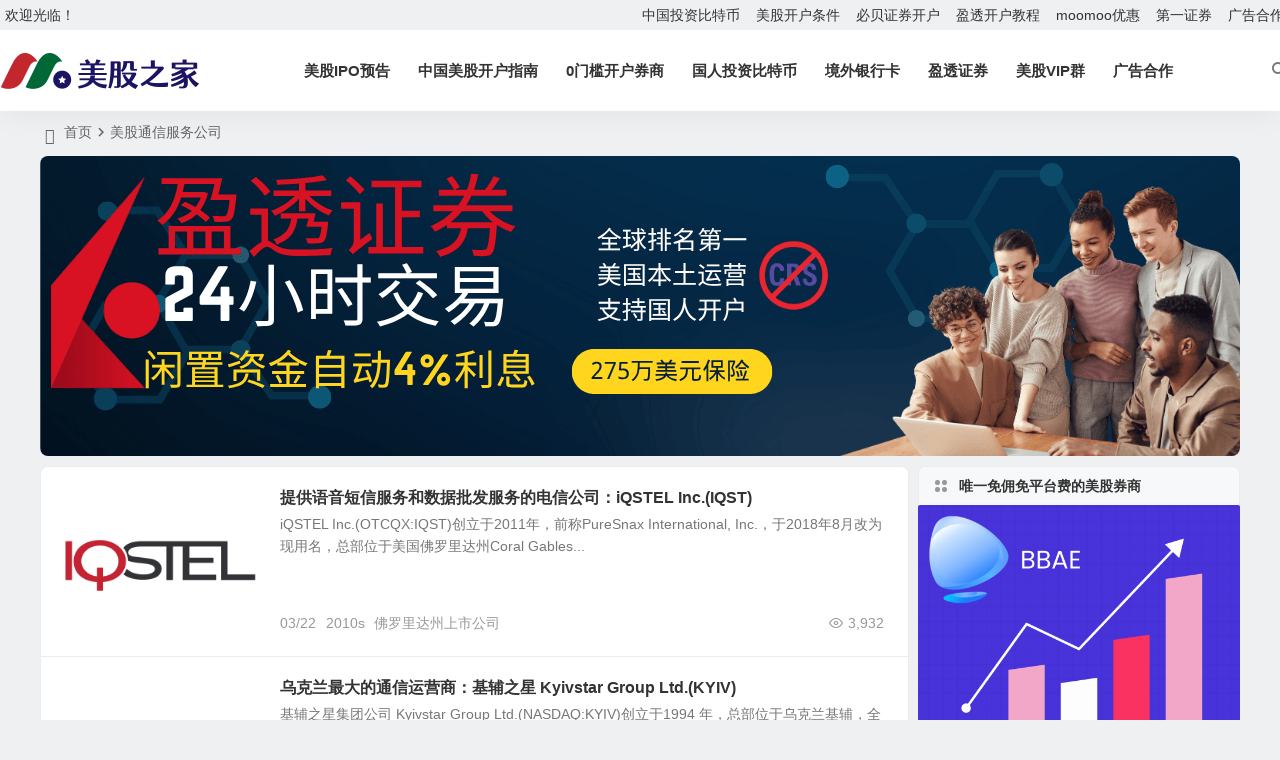

--- FILE ---
content_type: text/html; charset=UTF-8
request_url: https://www.mg21.com/tag/communications-services
body_size: 16823
content:
<!DOCTYPE html>
<html dir="ltr" lang="zh-Hans">
<head>
<meta charset="UTF-8" />
<meta name="viewport" content="width=device-width, initial-scale=1.0, minimum-scale=1.0, maximum-scale=1.0, maximum-scale=0.0, user-scalable=no">
<meta http-equiv="Cache-Control" content="no-transform" />
<meta http-equiv="Cache-Control" content="no-siteapp" />
<link rel="icon" href="https://www.mg21.com/wp-content/uploads/2021/07/favicon.png" sizes="32x32" />
<link rel="apple-touch-icon" href="https://www.mg21.com/wp-content/uploads/2021/07/favicon.png" />
<meta name="msapplication-TileImage" content="https://www.mg21.com/wp-content/uploads/2021/07/favicon.png" />
<link rel="pingback" href="https://www.mg21.com/xmlrpc.php">
<title>美股通信服务公司 | 美股通信服务企业 | 美股之家 - 港股美股开户投资百科全书</title>

		<!-- All in One SEO Pro 4.9.1.1 - aioseo.com -->
	<meta name="description" content="美股通信服务企业" />
	<meta name="robots" content="max-image-preview:large" />
	<meta name="google-site-verification" content="k2Hvy7oGrnTRsl7v9hqr0xyaBkBilktruhwd5g1siQA" />
	<meta name="msvalidate.01" content="B283ABF0B488FA838D305E73C099E7B5" />
	<link rel="canonical" href="https://www.mg21.com/tag/communications-services" />
	<link rel="next" href="https://www.mg21.com/tag/communications-services/page/2" />
	<meta name="generator" content="All in One SEO Pro (AIOSEO) 4.9.1.1" />
		<meta name="twitter:card" content="summary_large_image" />
		<meta name="twitter:site" content="@meiguzhijia" />
		<meta name="twitter:title" content="美股通信服务公司 | 美股通信服务企业 | 美股之家 - 港股美股开户投资百科全书" />
		<meta name="twitter:description" content="美股通信服务企业" />
		<script type="application/ld+json" class="aioseo-schema">
			{"@context":"https:\/\/schema.org","@graph":[{"@type":"BreadcrumbList","@id":"https:\/\/www.mg21.com\/tag\/communications-services#breadcrumblist","itemListElement":[{"@type":"ListItem","@id":"https:\/\/www.mg21.com#listItem","position":1,"name":"Home","item":"https:\/\/www.mg21.com","nextItem":{"@type":"ListItem","@id":"https:\/\/www.mg21.com\/tag\/communications-services#listItem","name":"\u7f8e\u80a1\u901a\u4fe1\u670d\u52a1\u516c\u53f8"}},{"@type":"ListItem","@id":"https:\/\/www.mg21.com\/tag\/communications-services#listItem","position":2,"name":"\u7f8e\u80a1\u901a\u4fe1\u670d\u52a1\u516c\u53f8","previousItem":{"@type":"ListItem","@id":"https:\/\/www.mg21.com#listItem","name":"Home"}}]},{"@type":"CollectionPage","@id":"https:\/\/www.mg21.com\/tag\/communications-services#collectionpage","url":"https:\/\/www.mg21.com\/tag\/communications-services","name":"\u7f8e\u80a1\u901a\u4fe1\u670d\u52a1\u516c\u53f8 | \u7f8e\u80a1\u901a\u4fe1\u670d\u52a1\u4f01\u4e1a | \u7f8e\u80a1\u4e4b\u5bb6 - \u6e2f\u80a1\u7f8e\u80a1\u5f00\u6237\u6295\u8d44\u767e\u79d1\u5168\u4e66","description":"\u7f8e\u80a1\u901a\u4fe1\u670d\u52a1\u4f01\u4e1a","inLanguage":"zh-CN","isPartOf":{"@id":"https:\/\/www.mg21.com\/#website"},"breadcrumb":{"@id":"https:\/\/www.mg21.com\/tag\/communications-services#breadcrumblist"}},{"@type":"Organization","@id":"https:\/\/www.mg21.com\/#organization","name":"\u7f8e\u80a1\u4e4b\u5bb6","description":"\u7f8e\u80a1\u4e4b\u5bb6\u662f\u9762\u5411\u4e2d\u6587\u6295\u8d44\u8005\u7684\u7f8e\u80a1\u4e0e\u6e2f\u80a1\u4fe1\u606f\u5e73\u53f0\uff0c\u4e13\u6ce8\u4ecb\u7ecd\u7f8e\u56fd\u4e0a\u5e02\u516c\u53f8\u7684\u57fa\u672c\u8d44\u6599\u4e0e\u5546\u4e1a\u6a21\u5f0f\uff0c\u5e76\u4e3a\u6295\u8d44\u8005\u63d0\u4f9b\u8be6\u7ec6\u7684\u6e2f\u80a1\u548c\u7f8e\u80a1\u5f00\u6237\u6307\u5357\u3001\u5238\u5546\u9009\u62e9\u53c2\u8003\u53ca\u5b9e\u7528\u6295\u8d44\u8d44\u6e90\uff0c\u6253\u9020\u4e2d\u6587\u7f8e\u80a1\u6295\u8d44\u767e\u79d1\u5168\u4e66\u3002","url":"https:\/\/www.mg21.com\/","telephone":"+16268382633","foundingDate":"2010-11-01","numberOfEmployees":{"@type":"QuantitativeValue","minValue":0,"maxValue":100},"logo":{"@type":"ImageObject","url":"https:\/\/www.mg21.com\/wp-content\/uploads\/2024\/05\/mg21.png","@id":"https:\/\/www.mg21.com\/tag\/communications-services\/#organizationLogo","width":1000,"height":1000},"image":{"@id":"https:\/\/www.mg21.com\/tag\/communications-services\/#organizationLogo"},"sameAs":["https:\/\/x.com\/meiguzhijia"]},{"@type":"WebSite","@id":"https:\/\/www.mg21.com\/#website","url":"https:\/\/www.mg21.com\/","name":"\u7f8e\u80a1\u4e4b\u5bb6 - \u6e2f\u80a1\u7f8e\u80a1\u5f00\u6237\u6295\u8d44\u767e\u79d1\u5168\u4e66","alternateName":"\u7f8e\u80a1\u4e4b\u5bb6 - \u7f8e\u80a1\u767e\u79d1","description":"\u7f8e\u80a1\u4e4b\u5bb6\u662f\u9762\u5411\u4e2d\u6587\u6295\u8d44\u8005\u7684\u7f8e\u80a1\u4e0e\u6e2f\u80a1\u4fe1\u606f\u5e73\u53f0\uff0c\u4e13\u6ce8\u4ecb\u7ecd\u7f8e\u56fd\u4e0a\u5e02\u516c\u53f8\u7684\u57fa\u672c\u8d44\u6599\u4e0e\u5546\u4e1a\u6a21\u5f0f\uff0c\u5e76\u4e3a\u6295\u8d44\u8005\u63d0\u4f9b\u8be6\u7ec6\u7684\u6e2f\u80a1\u548c\u7f8e\u80a1\u5f00\u6237\u6307\u5357\u3001\u5238\u5546\u9009\u62e9\u53c2\u8003\u53ca\u5b9e\u7528\u6295\u8d44\u8d44\u6e90\uff0c\u6253\u9020\u4e2d\u6587\u7f8e\u80a1\u6295\u8d44\u767e\u79d1\u5168\u4e66\u3002","inLanguage":"zh-CN","publisher":{"@id":"https:\/\/www.mg21.com\/#organization"}}]}
		</script>
		<!-- All in One SEO Pro -->

<style id='wp-img-auto-sizes-contain-inline-css' type='text/css'>
img:is([sizes=auto i],[sizes^="auto," i]){contain-intrinsic-size:3000px 1500px}
/*# sourceURL=wp-img-auto-sizes-contain-inline-css */
</style>
<link rel='stylesheet' id='ez-toc-css' href='https://www.mg21.com/wp-content/plugins/easy-table-of-contents/assets/css/screen.min.css' type='text/css' media='all' />
<style id='ez-toc-inline-css' type='text/css'>
div#ez-toc-container .ez-toc-title {font-size: 120%;}div#ez-toc-container .ez-toc-title {font-weight: 600;}div#ez-toc-container ul li , div#ez-toc-container ul li a {font-size: 95%;}div#ez-toc-container ul li , div#ez-toc-container ul li a {font-weight: 500;}div#ez-toc-container nav ul ul li {font-size: 90%;}div#ez-toc-container {width: 100%;}.ez-toc-box-title {font-weight: bold; margin-bottom: 10px; text-align: center; text-transform: uppercase; letter-spacing: 1px; color: #666; padding-bottom: 5px;position:absolute;top:-4%;left:5%;background-color: inherit;transition: top 0.3s ease;}.ez-toc-box-title.toc-closed {top:-25%;}
.ez-toc-container-direction {direction: ltr;}.ez-toc-counter ul{counter-reset: item ;}.ez-toc-counter nav ul li a::before {content: counters(item, '.', decimal) '. ';display: inline-block;counter-increment: item;flex-grow: 0;flex-shrink: 0;margin-right: .2em; float: left; }.ez-toc-widget-direction {direction: ltr;}.ez-toc-widget-container ul{counter-reset: item ;}.ez-toc-widget-container nav ul li a::before {content: counters(item, '.', decimal) '. ';display: inline-block;counter-increment: item;flex-grow: 0;flex-shrink: 0;margin-right: .2em; float: left; }
/*# sourceURL=ez-toc-inline-css */
</style>
<link rel='stylesheet' id='begin-style-css' href='https://www.mg21.com/wp-content/themes/begin/style.css' type='text/css' media='all' />
<link rel='stylesheet' id='be-css' href='https://www.mg21.com/wp-content/themes/begin/css/be.css' type='text/css' media='all' />
<link rel='stylesheet' id='super-menu-css' href='https://www.mg21.com/wp-content/themes/begin/css/super-menu.css' type='text/css' media='all' />
<link rel='stylesheet' id='dashicons-css' href='https://www.mg21.com/wp-includes/css/dashicons.min.css' type='text/css' media='all' />
<link rel='stylesheet' id='fonts-css' href='https://www.mg21.com/wp-content/themes/begin/css/fonts/fonts.css' type='text/css' media='all' />
<link rel='stylesheet' id='sites-css' href='https://www.mg21.com/wp-content/themes/begin/css/sites.css' type='text/css' media='all' />
<link rel='stylesheet' id='be-audio-css' href='https://www.mg21.com/wp-content/themes/begin/css/player.css' type='text/css' media='all' />
<script type="text/javascript" src="https://www.mg21.com/wp-includes/js/jquery/jquery.min.js" id="jquery-core-js"></script>
<script type="text/javascript" src="https://www.mg21.com/wp-includes/js/jquery/jquery-migrate.min.js" id="jquery-migrate-js"></script>
<script type="text/javascript" src="https://www.mg21.com/wp-content/themes/begin/js/jquery.lazyload.js" id="lazyload-js"></script>
<style type="text/css">#tp-weather-widget .sw-card-slim-container {background-image: url(https://www.mg21.com/wp-content/themes/begin/img/default/captcha/y4.jpg)}</style><meta name='impact-site-verification' value='1486309800'><!-- Google tag (gtag.js) -->
<script async src="https://www.googletagmanager.com/gtag/js?id=G-F2GYX617VH"></script>
<script>
  window.dataLayer = window.dataLayer || [];
  function gtag(){dataLayer.push(arguments);}
  gtag('js', new Date());

  gtag('config', 'G-F2GYX617VH');
</script>
</head>
<body class="archive tag tag-communications-services tag-6248 wp-theme-begin e559">
<script>const SITE_ID = window.location.hostname;if (localStorage.getItem(SITE_ID + '-beNightMode')) {document.body.className += ' night';}</script>
	<div id="page" class="hfeed site">
<header id="masthead" class="site-header site-header-s nav-extend">
	<div id="header-main" class="header-main top-nav-show">
				<nav id="header-top" class="header-top nav-glass">
			<div class="nav-top betip">
										<div class="top-wel">欢迎光临！</div>
						
	
	<div class="nav-menu-top-box betip">
		<div class="nav-menu-top">
			<div class="menu-top-container"><ul id="menu-top" class="top-menu"><li id="menu-item-73909" class="menu-item menu-item-type-post_type menu-item-object-post menu-item-73909 mega-menu menu-max-col"><a href="https://www.mg21.com/bitcoin.html">中国投资比特币</a></li>
<li id="menu-item-74928" class="menu-item menu-item-type-post_type menu-item-object-post menu-item-74928 mega-menu menu-max-col"><a href="https://www.mg21.com/mgkh.html">美股开户条件</a></li>
<li id="menu-item-78574" class="menu-item menu-item-type-post_type menu-item-object-post menu-item-78574 mega-menu menu-max-col"><a href="https://www.mg21.com/bbae.html">必贝证券开户</a></li>
<li id="menu-item-78641" class="menu-item menu-item-type-post_type menu-item-object-post menu-item-78641 mega-menu menu-max-col"><a href="https://www.mg21.com/yingtou.html">盈透开户教程</a></li>
<li id="menu-item-79818" class="menu-item menu-item-type-post_type menu-item-object-post menu-item-79818 mega-menu menu-max-col"><a href="https://www.mg21.com/moomoo.html">moomoo优惠</a></li>
<li id="menu-item-78642" class="menu-item menu-item-type-post_type menu-item-object-post menu-item-78642 mega-menu menu-max-col"><a href="https://www.mg21.com/firstradefree.html">第一证券</a></li>
<li id="menu-item-8422" class="menu-item menu-item-type-post_type menu-item-object-page menu-item-8422 mega-menu menu-max-col"><a href="https://www.mg21.com/cooperation">广告合作</a></li>
</ul></div>		</div>
				</div>
</div>
		</nav>
				<div id="menu-container" class="be-menu-main menu-glass">
			<div id="navigation-top" class="navigation-top menu_c">
				<div class="be-nav-box">
					<div class="be-nav-l">
						<div class="be-nav-logo">
															<div class="logo-sites logo-txt">
																
			<a href="https://www.mg21.com/">
			<img class="begd" src="https://www.mg21.com/wp-content/uploads/2023/01/2023011200130331.png" title="美股之家 &#8211; 港股美股开户投资百科全书" style="height: 50px;" alt="美股之家 &#8211; 港股美股开户投资百科全书" rel="home">
							<span class="site-name">美股之家 &#8211; 港股美股开户投资百科全书</span>
					</a>
	
								</div>
														</div>

						
											</div>

					<div class="be-nav-r">
													<div class="be-nav-wrap">
								<div id="site-nav-wrap" class="site-nav-main" style="margin-right: 66px">
									<div id="sidr-close">
										<div class="toggle-sidr-close"></div>
									</div>
									<nav id="site-nav" class="main-nav nav-ace">
													<div id="navigation-toggle" class="menu-but bars"><div class="menu-but-box"><div class="heng"></div></div></div>
	
		<div class="menu-mobile-container"><ul id="menu-mobile" class="down-menu nav-menu"><li id="menu-item-3373" class="menu-item menu-item-type-post_type menu-item-object-page menu-item-3373 mega-menu menu-max-col"><a href="https://www.mg21.com/ipos">美股IPO预告</a></li>
<li id="menu-item-25274" class="menu-item menu-item-type-post_type menu-item-object-page menu-item-25274 mega-menu menu-max-col"><a href="https://www.mg21.com/mg">中国美股开户指南</a></li>
<li id="menu-item-78979" class="menu-item menu-item-type-post_type menu-item-object-post menu-item-78979 mega-menu menu-max-col"><a href="https://www.mg21.com/666.html">0门槛开户券商</a></li>
<li id="menu-item-78980" class="menu-item menu-item-type-post_type menu-item-object-post menu-item-78980 mega-menu menu-max-col"><a href="https://www.mg21.com/bitcoin.html">国人投资比特币</a></li>
<li id="menu-item-72775" class="menu-item menu-item-type-post_type menu-item-object-post menu-item-72775 mega-menu menu-max-col"><a href="https://www.mg21.com/cards.html">境外银行卡</a></li>
<li id="menu-item-72776" class="menu-item menu-item-type-custom menu-item-object-custom menu-item-72776 mega-menu menu-max-col"><a href="https://www.mg21.com/iboffer">盈透证券</a></li>
<li id="menu-item-71821" class="menu-item menu-item-type-post_type menu-item-object-page menu-item-71821 mega-menu menu-max-col"><a href="https://www.mg21.com/vipqun">美股VIP群</a></li>
<li id="menu-item-16078" class="menu-item menu-item-type-post_type menu-item-object-page menu-item-16078 mega-menu menu-max-col"><a href="https://www.mg21.com/cooperation">广告合作</a></li>
</ul></div>
									</nav>
									<div class="clear"></div>

									<div class="sidr-login">
													<div class="mobile-login-point">
			<div class="mobile-login-author-back"><img src="" alt="bj"></div>
		</div>
										</div>
								</div>
																</div>
						
																					<span class="nav-search"></span>
													
											</div>

									</div>
				<div class="clear"></div>
			</div>
		</div>
			</div>
</header>
<div id="search-main" class="search-main">
	<div class="search-box fadeInDown animated">
		<div class="off-search-a"></div>
		<div class="search-area">
			<div class="search-wrap betip">
									<div class="search-tabs">
					<div class="search-item searchwp"><span class="search-wp">站内</span></div>										<div class="search-item searchgoogle"><span class="search-google">谷歌</span></div>					<div class="search-item searchbing"><span class="search-bing">必应</span></div>														</div>
				<div class="clear"></div>
									<div class="search-wp tab-search searchbar">
						<form method="get" id="searchform-so" autocomplete="off" action="https://www.mg21.com/">
							<span class="search-input">
								<input type="text" value="" name="s" id="so" class="search-focus wp-input" placeholder="输入关键字" required />
								<button type="submit" id="searchsubmit-so" class="sbtu"><i class="be be-search"></i></button>
							</span>
														<div class="clear"></div>
						</form>
					</div>
				
				
									<div class="search-google tab-search searchbar">
						<form method="get" id="googleform" action="https://cse.google.com/cse" target="_blank" autocomplete="off">
							<span class="search-input">
								<input type="text" value="" name="q" id="google" class="search-focus google-input" placeholder="Google" />
								<input type="hidden" name="cx" value="e34a2dfec6d8f4c37" />
								<input type="hidden" name="ie" value="UTF-8" />
								<button type="submit" id="googlesubmit" class="search-close"><i class="cx cx-google"></i></button>
							</span>
						</form>
					</div>
				
								<div class="search-bing tab-search searchbar">
					<form method="get" id="bingform" action="https://www.bing.com/search" target="_blank" autocomplete="off" >
						<span class="search-input">
							<input type="text" value="" name="q" id="bing" class="search-focus bing-input" placeholder="Bing" />
							<input type="hidden" name="q1" value="site:www.mg21.com">
							<button type="submit" id="bingsubmit" class="sbtu"><i class="cx cx-bing"></i></button>
						</span>
					</form>
				</div>
				
				
				
				<div class="clear"></div>

												<nav class="search-nav betip">
					<div class="clear"></div>
					<div class="menu-search-container"><ul id="menu-search" class="search-menu"><li id="menu-item-48231" class="menu-item menu-item-type-post_type menu-item-object-page menu-item-48231 mega-menu menu-max-col"><a href="https://www.mg21.com/ipos">美股IPO早知道</a></li>
<li id="menu-item-58723" class="menu-item menu-item-type-custom menu-item-object-custom menu-item-58723 mega-menu menu-max-col"><a href="https://www.mg21.com/ibcom">盈透证券美国本土账户开户</a></li>
<li id="menu-item-53614" class="menu-item menu-item-type-post_type menu-item-object-post menu-item-53614 mega-menu menu-max-col"><a href="https://www.mg21.com/bbae.html">必贝证券（0佣金0平台费）</a></li>
<li id="menu-item-62487" class="menu-item menu-item-type-custom menu-item-object-custom menu-item-62487 mega-menu menu-max-col"><a href="https://www.mg21.com/firstfree">第一证券免佣开户</a></li>
<li id="menu-item-71142" class="menu-item menu-item-type-post_type menu-item-object-post menu-item-71142 mega-menu menu-max-col"><a href="https://www.mg21.com/futuzhengquan.html">2025富途证券开户</a></li>
<li id="menu-item-62486" class="menu-item menu-item-type-post_type menu-item-object-post menu-item-62486 mega-menu menu-max-col"><a href="https://www.mg21.com/cards.html">境外银行卡办理</a></li>
<li id="menu-item-78730" class="menu-item menu-item-type-post_type menu-item-object-post menu-item-78730 mega-menu menu-max-col"><a href="https://www.mg21.com/mgkh.html">美股开户条件和门槛</a></li>
<li id="menu-item-78731" class="menu-item menu-item-type-post_type menu-item-object-post menu-item-78731 mega-menu menu-max-col"><a href="https://www.mg21.com/666.html">2025最新中国可开户券商</a></li>
<li id="menu-item-78732" class="menu-item menu-item-type-post_type menu-item-object-post menu-item-78732 mega-menu menu-max-col"><a href="https://www.mg21.com/bitcoin.html">中国人投资比特币</a></li>
<li id="menu-item-78733" class="menu-item menu-item-type-post_type menu-item-object-post menu-item-78733 mega-menu menu-max-col"><a href="https://www.mg21.com/ganggukaihu.html">港股开户2025</a></li>
</ul></div>										</nav>
								<div class="clear"></div>
			</div>
		</div>
	</div>
	<div class="off-search"></div>
</div>			
						<nav class="bread">
			<div class="be-bread">
				<div class="breadcrumb"><span class="seat"></span><span class="home-text"><a href="https://www.mg21.com/" rel="bookmark">首页</a></span><span class="home-text"><i class="be be-arrowright"></i></span><span class="current"><h1 class="cat-name-des">美股通信服务公司</h1></span></div>								</div>
		</nav>
				<div class="header-sub">
					<div class="tg-m tg-site"><a href="https://www.interactivebrokers.com/mkt/?src=mg6&url=%2Fcn%2Fwhyib%2Foverview.php" target="_blank" rel="nofollow noopener"><img class="aligncenter wp-image-80165 size-full" src="https://www.mg21.com/wp-content/uploads/2025/11/ibkr-blue.png" alt="" width="1200" height="300" /></a></div>							<div class="clear"></div>
	</div>

			
				
	




				
	<div id="content" class="site-content site-small site-roll">
	
<section id="primary" class="content-area">
	<main id="main" class="be-main site-main domargin" role="main">
		
		
		
					<article id="post-76431" class="post-item-list post post-default ms doclose scl" data-aos="fade-up">
			
					<figure class="thumbnail">
				<div class="thumbs-b lazy"><a class="thumbs-back sc" rel="external nofollow"  href="https://www.mg21.com/iqst.html" style="background-image: url(https://www.mg21.com/wp-content/uploads/2025/03/iQSTEL.png);"></a></div>				<span class="cat cat-roll"><a href="https://www.mg21.com/category/communicate/telecommunications">电信和网络公司</a></span>
			</figure>
		
	
	<div class="post-area">		<header class="entry-header entry-header-c">												<h2 class="entry-title"><a href="https://www.mg21.com/iqst.html" rel="bookmark" >提供语音短信服务和数据批发服务的电信公司：iQSTEL Inc.(IQST)</a></h2>									</header>

		<div class="entry-content">
							<div class="archive-content">
					iQSTEL Inc.(OTCQX:IQST)创立于2011年，前称PureSnax International, Inc.，于2018年8月改为现用名，总部位于美国佛罗里达州Coral Gables...				</div>
				<div class="clear"></div>
				<span class="title-l"></span>									<span class="entry-meta lbm vr">
						<span class="date"><time datetime="2025-03-22 17:11:09">03/22</time></span><span class="views"><i class="be be-eye ri"></i>3,932</span><span class="comment"><a href="https://www.mg21.com/iqst.html#respond"><span class="no-comment"><i class="be be-speechbubble ri"></i>评论</span></a></span><span class="post-tag"><a href="https://www.mg21.com/tag/2010s" class="tag-cloud-link tag-link-10425 tag-link-position-1" style="font-size: 14px;">2010s</a>
<a href="https://www.mg21.com/tag/florida" class="tag-cloud-link tag-link-9602 tag-link-position-2" style="font-size: 14px;">佛罗里达州上市公司</a></span>					</span>
						</div>

				<div class="clear"></div>
	</div>

								</article>

			
					<article id="post-76372" class="post-item-list post post-default ms doclose scl" data-aos="fade-up">
			
					<figure class="thumbnail">
				<div class="thumbs-b lazy"><a class="thumbs-back sc" rel="external nofollow"  href="https://www.mg21.com/kyiv.html" style="background-image: url(https://www.mg21.com/wp-content/uploads/2025/03/Kyivstar.png);"></a></div>				<span class="cat cat-roll"><a href="https://www.mg21.com/category/star-stocks">美股明星股</a></span>
			</figure>
		
	
	<div class="post-area">		<header class="entry-header entry-header-c">												<h2 class="entry-title"><a href="https://www.mg21.com/kyiv.html" rel="bookmark" >乌克兰最大的通信运营商：基辅之星 Kyivstar Group Ltd.(KYIV)</a></h2>									</header>

		<div class="entry-content">
							<div class="archive-content">
					基辅之星集团公司 Kyivstar Group Ltd.(NASDAQ:KYIV)创立于1994 年，总部位于乌克兰基辅，全职雇员3,675人，Kyivstar 是乌克兰最大的通信运营商，截至 202...				</div>
				<div class="clear"></div>
				<span class="title-l"></span>									<span class="entry-meta lbm vr">
						<span class="date"><time datetime="2025-03-19 12:59:20">03/19</time></span><span class="views"><i class="be be-eye ri"></i>11,169</span><span class="comment"><a href="https://www.mg21.com/kyiv.html#comments"><i class="be be-speechbubble ri"></i>1 </a></span><span class="post-tag"><a href="https://www.mg21.com/tag/1990s" class="tag-cloud-link tag-link-10411 tag-link-position-1" style="font-size: 14px;">1990s</a>
<a href="https://www.mg21.com/tag/titans" class="tag-cloud-link tag-link-293 tag-link-position-2" style="font-size: 14px;">美股龙头股</a></span>					</span>
						</div>

				<div class="clear"></div>
	</div>

								</article>

				<div class="tg-box betip upclose" data-aos="fade-up">
					 <div class="tg-m tg-site"><a href="https://biyapay.com/re/18565563" target="_blank" rel="nofollow noopener"><img class="aligncenter wp-image-80338 size-full" src="https://www.mg21.com/wp-content/uploads/2025/11/BiyaPayPromo.png" alt="" width="800" height="250" /></a></div>						</div>

					<article id="post-48403" class="post-item-list post post-default ms doclose scl" data-aos="fade-up">
			
					<figure class="thumbnail">
				<div class="thumbs-b lazy"><a class="thumbs-back sc" rel="external nofollow"  href="https://www.mg21.com/viettel.html" style="background-image: url(https://www.mg21.com/wp-content/uploads/2022/04/Viettel.png);"></a></div>				<span class="cat cat-roll"><a href="https://www.mg21.com/category/military">军工及国防股</a></span>
			</figure>
		
	
	<div class="post-area">		<header class="entry-header entry-header-c">												<h2 class="entry-title"><a href="https://www.mg21.com/viettel.html" rel="bookmark" >越南军工及通信服务公司：越南军用电子电信 Viettel Group</a></h2>									</header>

		<div class="entry-content">
							<div class="archive-content">
					越南军用电子电信（军队电信工业集团） Viettel Group 创立于1989年，总部位于越南河內市，是一间位于越南的电信业者。提供越南国内之移动电话网络─GSM700/800/1000/1200频...				</div>
				<div class="clear"></div>
				<span class="title-l"></span>									<span class="entry-meta lbm vr">
						<span class="date"><time datetime="2022-05-11 01:22:30">05/11</time></span><span class="views"><i class="be be-eye ri"></i>10,709</span><span class="comment"><a href="https://www.mg21.com/viettel.html#respond"><span class="no-comment"><i class="be be-speechbubble ri"></i>评论</span></a></span><span class="post-tag"><a href="https://www.mg21.com/tag/military" class="tag-cloud-link tag-link-12 tag-link-position-1" style="font-size: 14px;">美股军工股</a>
<a href="https://www.mg21.com/tag/communications-services" class="tag-cloud-link tag-link-6248 tag-link-position-2" style="font-size: 14px;">美股通信服务公司</a></span>					</span>
						</div>

				<div class="clear"></div>
	</div>

								</article>

			
					<article id="post-47654" class="post-item-list post post-default ms doclose scl" data-aos="fade-up">
			
					<figure class="thumbnail">
				<div class="thumbs-b lazy"><a class="thumbs-back sc" rel="external nofollow"  href="https://www.mg21.com/hktty.html" style="background-image: url(https://www.mg21.com/wp-content/uploads/2022/03/HKT-Trust-and-HKT-Limited.png);"></a></div>				<span class="cat cat-roll"><a href="https://www.mg21.com/category/communicate/telecommunications">电信和网络公司</a></span>
			</figure>
		
	
	<div class="post-area">		<header class="entry-header entry-header-c">												<h2 class="entry-title"><a href="https://www.mg21.com/hktty.html" rel="bookmark" >港股百科：香港电讯 HKT Trust and HKT Limited(HKTTY)</a></h2>									</header>

		<div class="entry-content">
							<div class="archive-content">
					香港电讯信托及香港电讯有限公司 HKT Trust and HKT Limited(OTCPK:HKTTY、HKTTF、港交所:6823)成立于2011年，总部位于香港Quarry Bay，全职雇员1...				</div>
				<div class="clear"></div>
				<span class="title-l"></span>									<span class="entry-meta lbm vr">
						<span class="date"><time datetime="2022-03-14 04:20:07">03/14</time></span><span class="views"><i class="be be-eye ri"></i>7,370</span><span class="comment"><a href="https://www.mg21.com/hktty.html#respond"><span class="no-comment"><i class="be be-speechbubble ri"></i>评论</span></a></span><span class="post-tag"><a href="https://www.mg21.com/tag/2010s" class="tag-cloud-link tag-link-10425 tag-link-position-1" style="font-size: 14px;">2010s</a>
<a href="https://www.mg21.com/tag/hong-kong" class="tag-cloud-link tag-link-2107 tag-link-position-2" style="font-size: 14px;">中国香港在美上市公司</a></span>					</span>
						</div>

				<div class="clear"></div>
	</div>

								</article>

			
					<article id="post-47630" class="post-item-list post post-default ms doclose scl" data-aos="fade-up">
			
					<figure class="thumbnail">
				<div class="thumbs-b lazy"><a class="thumbs-back sc" rel="external nofollow"  href="https://www.mg21.com/boivf.html" style="background-image: url(https://www.mg21.com/wp-content/uploads/2022/03/Bollore.png);"></a></div>				<span class="cat cat-roll"><a href="https://www.mg21.com/category/star-stocks">美股明星股</a></span>
			</figure>
		
	
	<div class="post-area">		<header class="entry-header entry-header-c">												<h2 class="entry-title"><a href="https://www.mg21.com/boivf.html" rel="bookmark" >法国运输物流通信和电力存储解决方案提供商：波洛莱 Bolloré SE(BOIVF)</a></h2>									</header>

		<div class="entry-content">
							<div class="archive-content">
					波洛莱 Bolloré SE(OTCPK:BOIVF、Euronext:BOL)成立于 1822 年，总部位于法国Puteaux，全职雇员76,460人，Bolloré SE 在亚洲、非洲、美洲、亚太...				</div>
				<div class="clear"></div>
				<span class="title-l"></span>									<span class="entry-meta lbm vr">
						<span class="date"><time datetime="2022-03-12 00:17:37">03/12</time></span><span class="views"><i class="be be-eye ri"></i>6,567</span><span class="comment"><a href="https://www.mg21.com/boivf.html#respond"><span class="no-comment"><i class="be be-speechbubble ri"></i>评论</span></a></span><span class="post-tag"><a href="https://www.mg21.com/tag/france" class="tag-cloud-link tag-link-276 tag-link-position-1" style="font-size: 14px;">法国在美上市公司</a>
<a href="https://www.mg21.com/tag/titans" class="tag-cloud-link tag-link-293 tag-link-position-2" style="font-size: 14px;">美股龙头股</a></span>					</span>
						</div>

				<div class="clear"></div>
	</div>

								</article>

			
					<article id="post-47263" class="post-item-list post post-default ms doclose scl" data-aos="fade-up">
			
					<figure class="thumbnail">
				<div class="thumbs-b lazy"><a class="thumbs-back sc" rel="external nofollow"  href="https://www.mg21.com/messagebird.html" style="background-image: url(https://www.mg21.com/wp-content/uploads/2022/03/MessageBird.png);"></a></div>				<span class="cat cat-roll"><a href="https://www.mg21.com/category/technology/software">软件/SaaS/APP</a></span>
			</figure>
		
	
	<div class="post-area">		<header class="entry-header entry-header-c">												<h2 class="entry-title"><a href="https://www.mg21.com/messagebird.html" rel="bookmark" >荷兰云通信平台独角兽：MessageBird B.V.</a></h2>									</header>

		<div class="entry-content">
							<div class="archive-content">
					MessageBird B.V.创立于2011年，总部位于荷兰阿姆斯特丹，MessageBird 是一个云通信平台，可将企业与其全球客户联系起来。 MessageBird B.V.美股百科 Messa...				</div>
				<div class="clear"></div>
				<span class="title-l"></span>									<span class="entry-meta lbm vr">
						<span class="date"><time datetime="2022-03-05 05:44:26">03/05</time></span><span class="views"><i class="be be-eye ri"></i>6,533</span><span class="comment"><a href="https://www.mg21.com/messagebird.html#respond"><span class="no-comment"><i class="be be-speechbubble ri"></i>评论</span></a></span><span class="post-tag"><a href="https://www.mg21.com/tag/unicorn" class="tag-cloud-link tag-link-2047 tag-link-position-1" style="font-size: 14px;">私有及独角兽公司</a>
<a href="https://www.mg21.com/tag/netherlands" class="tag-cloud-link tag-link-574 tag-link-position-2" style="font-size: 14px;">荷兰在美上市公司</a></span>					</span>
						</div>

				<div class="clear"></div>
	</div>

								</article>

			
					<article id="post-43987" class="post-item-list post post-default ms doclose scl" data-aos="fade-up">
			
					<figure class="thumbnail">
				<div class="thumbs-b lazy"><a class="thumbs-back sc" rel="external nofollow"  href="https://www.mg21.com/sang.html" style="background-image: url(https://www.mg21.com/wp-content/uploads/2021/11/Sangoma-Technologies.png);"></a></div>				<span class="cat cat-roll"><a href="https://www.mg21.com/category/communicate/cloud-communication">云通信公司</a></span>
			</figure>
		
	
	<div class="post-area">		<header class="entry-header entry-header-c">												<h2 class="entry-title"><a href="https://www.mg21.com/sang.html" rel="bookmark" >加拿大通信公司：Sangoma Technologies(SANG)</a></h2>									</header>

		<div class="entry-content">
							<div class="archive-content">
					Sangoma Technologies, Inc.(NASDAQ:SANG、TSX:STC)创立于2001年，总部位于加拿大Markham，Sangoma 是一家上市公司，为各种规模的企业提供全套基...				</div>
				<div class="clear"></div>
				<span class="title-l"></span>									<span class="entry-meta lbm vr">
						<span class="date"><time datetime="2021-11-16 13:06:14">11/16</time></span><span class="views"><i class="be be-eye ri"></i>9,653</span><span class="comment"><a href="https://www.mg21.com/sang.html#respond"><span class="no-comment"><i class="be be-speechbubble ri"></i>评论</span></a></span><span class="post-tag"><a href="https://www.mg21.com/tag/2000s" class="tag-cloud-link tag-link-10414 tag-link-position-1" style="font-size: 14px;">2000s</a>
<a href="https://www.mg21.com/tag/ipos" class="tag-cloud-link tag-link-1171 tag-link-position-2" style="font-size: 14px;">新股IPO上市</a></span>					</span>
						</div>

				<div class="clear"></div>
	</div>

								</article>

			
					<article id="post-43458" class="post-item-list post post-default ms doclose scl" data-aos="fade-up">
			
					<figure class="thumbnail">
				<div class="thumbs-b lazy"><a class="thumbs-back sc" rel="external nofollow"  href="https://www.mg21.com/beekeeper.html" style="background-image: url(https://www.mg21.com/wp-content/uploads/2021/11/Beekeeper-USA.png);"></a></div>				<span class="cat cat-roll"><a href="https://www.mg21.com/category/communicate/cloud-communication">云通信公司</a></span>
			</figure>
		
	
	<div class="post-area">		<header class="entry-header entry-header-c">												<h2 class="entry-title"><a href="https://www.mg21.com/beekeeper.html" rel="bookmark" >移动优先的通信平台：Beekeeper USA, Inc.</a></h2>									</header>

		<div class="entry-content">
							<div class="archive-content">
					Beekeeper USA, Inc.创立于2011年，总部位于瑞士苏黎世，前称spocal, Beekeeper AG，Beekeeper 是一款工作场所应用程序，可将非办公桌员工连接到操作系统和通...				</div>
				<div class="clear"></div>
				<span class="title-l"></span>									<span class="entry-meta lbm vr">
						<span class="date"><time datetime="2021-11-02 11:54:40">11/02</time></span><span class="views"><i class="be be-eye ri"></i>7,496</span><span class="comment"><a href="https://www.mg21.com/beekeeper.html#respond"><span class="no-comment"><i class="be be-speechbubble ri"></i>评论</span></a></span><span class="post-tag"><a href="https://www.mg21.com/tag/switzerland" class="tag-cloud-link tag-link-311 tag-link-position-1" style="font-size: 14px;">瑞士在美上市公司</a>
<a href="https://www.mg21.com/tag/unicorn" class="tag-cloud-link tag-link-2047 tag-link-position-2" style="font-size: 14px;">私有及独角兽公司</a></span>					</span>
						</div>

				<div class="clear"></div>
	</div>

								</article>

			
					<article id="post-38128" class="post-item-list post post-default ms doclose scl" data-aos="fade-up">
			
					<figure class="thumbnail">
				<div class="thumbs-b lazy"><a class="thumbs-back sc" rel="external nofollow"  href="https://www.mg21.com/mbac.html" style="background-image: url(https://www.mg21.com/wp-content/uploads/2021/08/Syniverse.png);"></a></div>				<span class="cat cat-roll"><a href="https://www.mg21.com/category/communicate/cloud-communication">云通信公司</a></span>
			</figure>
		
	
	<div class="post-area">		<header class="entry-header entry-header-c">												<h2 class="entry-title"><a href="https://www.mg21.com/mbac.html" rel="bookmark" >电信技术和业务服务公司：Syniverse Technologies LLC</a></h2>									</header>

		<div class="entry-content">
							<div class="archive-content">
					Syniverse Technologies LLC创立于1987年，总部位于美国佛罗里达州Tampa，自2011年以来是 The Carlyle Group 旗下子公司，为包括美国银行、Twitte...				</div>
				<div class="clear"></div>
				<span class="title-l"></span>									<span class="entry-meta lbm vr">
						<span class="date"><time datetime="2021-06-24 12:05:52">06/24</time></span><span class="views"><i class="be be-eye ri"></i>7,619</span><span class="comment"><a href="https://www.mg21.com/mbac.html#respond"><span class="no-comment"><i class="be be-speechbubble ri"></i>评论</span></a></span><span class="post-tag"><a href="https://www.mg21.com/tag/spac-merger" class="tag-cloud-link tag-link-17492 tag-link-position-1" style="font-size: 14px;">特殊目的收购公司合并上市</a>
<a href="https://www.mg21.com/tag/software" class="tag-cloud-link tag-link-424 tag-link-position-2" style="font-size: 14px;">美股软件公司</a></span>					</span>
						</div>

				<div class="clear"></div>
	</div>

								</article>

			
					<article id="post-35581" class="post-item-list post post-default ms doclose scl" data-aos="fade-up">
			
					<figure class="thumbnail">
				<div class="thumbs-b lazy"><a class="thumbs-back sc" rel="external nofollow"  href="https://www.mg21.com/shawcom.html" style="background-image: url(https://www.mg21.com/wp-content/uploads/2021/04/Shaw-Communications.png);"></a></div>				<span class="cat cat-roll"><a href="https://www.mg21.com/category/star-stocks">美股明星股</a></span>
			</figure>
		
	
	<div class="post-area">		<header class="entry-header entry-header-c">												<h2 class="entry-title"><a href="https://www.mg21.com/shawcom.html" rel="bookmark" >提供光纤网络电话互联网接入的加拿大电信公司：肖氏通信 Shaw Communications Inc.(SJR)</a></h2>									</header>

		<div class="entry-content">
							<div class="archive-content">
					肖氏通信（萧氏通讯）Shaw Communications Inc.(NYSE:SJR、TSX-V:SJR.A、TSX:SJR.B)成立于1966年，前称Shaw Cablesystems Ltd.，...				</div>
				<div class="clear"></div>
				<span class="title-l"></span>									<span class="entry-meta lbm vr">
						<span class="date"><time datetime="2021-04-08 13:07:06">04/08</time></span><span class="views"><i class="be be-eye ri"></i>27,372</span><span class="comment"><a href="https://www.mg21.com/shawcom.html#respond"><span class="no-comment"><i class="be be-speechbubble ri"></i>评论</span></a></span><span class="post-tag"><a href="https://www.mg21.com/tag/delisting" class="tag-cloud-link tag-link-9641 tag-link-position-1" style="font-size: 14px;">美股退市公司</a>
<a href="https://www.mg21.com/tag/titans" class="tag-cloud-link tag-link-293 tag-link-position-2" style="font-size: 14px;">美股龙头股</a></span>					</span>
						</div>

				<div class="clear"></div>
	</div>

								</article>

			
		
		
	</main><!-- .site-main -->

	<div class="pagenav-clear"><div class="turn betip turn-small">		<form class="page-nav-form" action="" autocomplete="off" method="get">
			<input class="input-number" type="number" min="1" max="4" onblur="if (this.value==''){this.value='1';}" onfocus="if (this.value=='1'){this.value='';}" value="1" name="paged" />
						<div class="page-button-box"><input class="page-button" value="" type="submit"></div>
		</form>
						<nav id="nav-below">
				<div class="nav-next"></div>
				<div class="nav-previous"><a href="https://www.mg21.com/tag/communications-services/page/2" ></a></div>
			</nav>
		
	<nav class="navigation pagination" aria-label="文章分页">
		<h2 class="screen-reader-text">文章分页</h2>
		<div class="nav-links"><span aria-current="page" class="page-numbers current">1</span>
<a class="page-numbers" href="https://www.mg21.com/tag/communications-services/page/2">2</a>
<a class="page-numbers" href="https://www.mg21.com/tag/communications-services/page/3">3</a>
<a class="page-numbers" href="https://www.mg21.com/tag/communications-services/page/4">4</a>
<a class="next page-numbers" href="https://www.mg21.com/tag/communications-services/page/2"><i class="be be-arrowright"></i></a></div>
	</nav>	<div class="clear"></div></div></div>

</section><!-- .content-area -->

<div id="sidebar" class="widget-area all-sidebar">

	
	
			<aside id="php_text-52" class="widget php_text ms" data-aos="fade-up"><h3 class="widget-title"><span class="title-i"><span></span><span></span><span></span><span></span></span>唯一免佣免平台费的美股券商</h3><div class="textwidget widget-text"><a href="https://www.mg21.com/bbaedeal" target="_blank" rel="noopener"><img class="aligncenter wp-image-78947 size-full" src="https://www.mg21.com/wp-content/uploads/2025/08/BBAE1080.png" alt="" width="1080" height="1920" /></a></div><div class="clear"></div></aside><aside id="be_tabs-7" class="widget be_tabs ms" data-aos="fade-up">
<div class="zm-tabs-nav group tab-count-4"><span class="zm-tab tab-recent"><a href="javascript:"><i class="be be-file"></i><span>最新文章</span></a></span><span class="zm-tab tab-popular"><a href="javascript:"><i class="be be-favoriteoutline"></i><span>热评文章</span></a></span><span class="zm-tab tab-viewe"><a href="javascript:"><i class="be be-eye"></i><span>热门文章</span></a></span><span class="zm-tab tab-comments"><a href="javascript:"><i class="be be-speechbubble"></i><span>最近留言</span></a></span></div>
	<div class="zm-tabs-container">
				<div class="new_cat">
			<ul id="tab-recent-7" class="zm-tab group thumbs-enabled" style="display:block;">
				<h4>最新文章</h4>
								<li>
											<span class="thumbnail">
							<div class="thumbs-b lazy"><a class="thumbs-back sc" rel="external nofollow"  href="https://www.mg21.com/aaruinc.html" style="background-image: url(https://www.mg21.com/wp-content/uploads/2025/12/Aaru-Inc.png);"></a></div>						</span>
						<span class="new-title"><a href="https://www.mg21.com/aaruinc.html" rel="bookmark" >基于AI的多智能体仿真技术及预测智能平台：Aaru Inc.</a></span>
							<span class="date"><time datetime="2025-12-29 11:25:25">12/29</time></span>
							<span class="views"><i class="be be-eye ri"></i>1,373</span>									</li>
								<li>
											<span class="thumbnail">
							<div class="thumbs-b lazy"><a class="thumbs-back sc" rel="external nofollow"  href="https://www.mg21.com/fnz.html" style="background-image: url(https://www.mg21.com/wp-content/uploads/2025/12/FNZ-UK.png);"></a></div>						</span>
						<span class="new-title"><a href="https://www.mg21.com/fnz.html" rel="bookmark" >英国为金融机构提供服务的财富管理平台：FNZ UK Ltd.</a></span>
							<span class="date"><time datetime="2025-12-29 01:32:30">12/29</time></span>
							<span class="views"><i class="be be-eye ri"></i>1,674</span>									</li>
								<li>
											<span class="thumbnail">
							<div class="thumbs-b lazy"><a class="thumbs-back sc" rel="external nofollow"  href="https://www.mg21.com/gold-silver-investing-2026.html" style="background-image: url(https://www.mg21.com/wp-content/uploads/2025/12/gold-and-silver.jpg);"></a></div>						</span>
						<span class="new-title"><a href="https://www.mg21.com/gold-silver-investing-2026.html" rel="bookmark" >黄金、白银、铜怎么投资？一文看懂实物、ETF、矿业股的参与方式与优缺点（2026 展望）</a></span>
							<span class="date"><time datetime="2025-12-28 04:30:59">12/28</time></span>
							<span class="views"><i class="be be-eye ri"></i>2,164</span>									</li>
								<li>
											<span class="thumbnail">
							<div class="thumbs-b lazy"><a class="thumbs-back sc" rel="external nofollow"  href="https://www.mg21.com/lovable.html" style="background-image: url(https://www.mg21.com/wp-content/uploads/2025/12/Lovable-Labs.png);"></a></div>						</span>
						<span class="new-title"><a href="https://www.mg21.com/lovable.html" rel="bookmark" >通过自然语言提示生成和部署APP和网站的人工智能平台：Lovable Labs Inc.</a></span>
							<span class="date"><time datetime="2025-12-28 01:35:37">12/28</time></span>
							<span class="views"><i class="be be-eye ri"></i>1,648</span>									</li>
								<li>
											<span class="thumbnail">
							<div class="thumbs-b lazy"><a class="thumbs-back sc" rel="external nofollow"  href="https://www.mg21.com/meigu2026.html" style="background-image: url(https://www.mg21.com/wp-content/uploads/2025/12/2026-meiguxiushi.jpg);"></a></div>						</span>
						<span class="new-title"><a href="https://www.mg21.com/meigu2026.html" rel="bookmark" >2026年美股休市安排日历：放假时间表 + 美股交易时间规则</a></span>
							<span class="date"><time datetime="2025-12-27 05:52:40">12/27</time></span>
							<span class="views"><i class="be be-eye ri"></i>1,461</span>									</li>
											</ul>
		</div>

		
		<div class="new_cat">
			<ul id="tab-popular-7" class="zm-tab group thumbs-enabled">
				<h4>热评文章</h4>
								<li>
											<span class="thumbnail">
							<div class="thumbs-b lazy"><a class="thumbs-back sc" rel="external nofollow"  href="https://www.mg21.com/weiniu.html" data-src="https://www.mg21.com/wp-content/uploads/2017/11/Webull.png"></a></div>						</span>
						<span class="new-title"><a href="https://www.mg21.com/weiniu.html" rel="bookmark " >微牛证券美国开户最新优惠：入金最高送12股+10美元现金</a></span>
							<span class="date"><time datetime="2020-09-07 00:00:26">09/07</time></span>
							<span class="discuss"><i class="be be-speechbubble ri"></i>78</span>
									</li>
								<li>
											<span class="thumbnail">
							<div class="thumbs-b lazy"><a class="thumbs-back sc" rel="external nofollow"  href="https://www.mg21.com/webull2021.html" style="background-image: url(https://www.mg21.com/wp-content/uploads/2017/11/webull-12.png);"></a></div>						</span>
						<span class="new-title"><a href="https://www.mg21.com/webull2021.html" rel="bookmark " >微牛最新活动：入金送最高12只免费股+10美元+5%年化收益现金管理</a></span>
							<span class="date"><time datetime="2021-04-30 23:52:17">04/30</time></span>
							<span class="discuss"><i class="be be-speechbubble ri"></i>40</span>
									</li>
								<li>
											<span class="thumbnail">
							<div class="thumbs-b lazy"><a class="thumbs-back sc" rel="external nofollow"  href="https://www.mg21.com/cards.html" data-src="https://www.mg21.com/wp-content/uploads/2020/11/bank-280x210.png"></a></div>						</span>
						<span class="new-title"><a href="https://www.mg21.com/cards.html" rel="bookmark " >【2025】免费办理境外银行卡：美卡、港卡、新加坡银行卡不出境办理</a></span>
							<span class="date"><time datetime="2020-11-28 09:50:38">11/28</time></span>
							<span class="discuss"><i class="be be-speechbubble ri"></i>38</span>
									</li>
								<li>
											<span class="thumbnail">
							<div class="thumbs-b lazy"><a class="thumbs-back sc" rel="external nofollow"  href="https://www.mg21.com/ftigers.html" data-src="https://www.mg21.com/wp-content/uploads/2019/03/ftiger-logo-280x210.jpg"></a></div>						</span>
						<span class="new-title"><a href="https://www.mg21.com/ftigers.html" rel="bookmark " >老虎证券旗下老虎期货终生6折佣金开户优惠+指南</a></span>
							<span class="date"><time datetime="2019-03-16 17:17:45">03/16</time></span>
							<span class="discuss"><i class="be be-speechbubble ri"></i>31</span>
									</li>
								<li>
											<span class="thumbnail">
							<div class="thumbs-b lazy"><a class="thumbs-back sc" rel="external nofollow"  href="https://www.mg21.com/wyigu.html" style="background-image: url(https://www.mg21.com/wp-content/uploads/2020/10/SPACs.png);"></a></div>						</span>
						<span class="new-title"><a href="https://www.mg21.com/wyigu.html" rel="bookmark " >中概股：空白支票公司 中脉 JM GLOBAL(WYIGU)</a></span>
							<span class="date"><time datetime="2015-06-20 16:08:44">06/20</time></span>
							<span class="discuss"><i class="be be-speechbubble ri"></i>26</span>
									</li>
											</ul>
		</div>

		<div class="new_cat">
			<ul id="tab-viewe-7" class="zm-tab group">
				<h4>热门文章</h4>
															<li><span class='thumbnail'><span class='li-icon li-icon-1'>1</span><div class="thumbs-b lazy"><a class="thumbs-back sc" rel="external nofollow"  href="https://www.mg21.com/q.html" style="background-image: url(https://www.mg21.com/wp-content/uploads/2025/10/Qnity-Electronics.png);"></a></div></span><span class="new-title"><a href="https://www.mg21.com/q.html" rel="bookmark">杜邦分拆的半导体技术解决方案提供商：启诺迪 Qnity Electronics, Inc.(Q)</a></span><span class='date'>10/17</span><span class="views"><i class="be be-eye ri"></i>20,051</span></li><li><span class='thumbnail'><span class='li-icon li-icon-2'>2</span><div class="thumbs-b lazy"><a class="thumbs-back sc" rel="external nofollow"  href="https://www.mg21.com/biyapay8.html" data-src="https://www.mg21.com/wp-content/uploads/2023/08/BiyaPay.png"></a></div></span><span class="new-title"><a href="https://www.mg21.com/biyapay8.html" rel="bookmark">多资产交易钱包BiyaPay：注册即享永久8折佣金；无需海外银行账户，也可以轻松炒美股港股，实时出入金</a></span><span class='date'>11/29</span><span class="views"><i class="be be-eye ri"></i>14,761</span></li><li><span class='thumbnail'><span class='li-icon li-icon-3'>3</span><div class="thumbs-b lazy"><a class="thumbs-back sc" rel="external nofollow"  href="https://www.mg21.com/moomoo.html" data-src="https://www.mg21.com/wp-content/uploads/2021/08/moomoo-logo-280x210.png"></a></div></span><span class="new-title"><a href="https://www.mg21.com/moomoo.html" rel="bookmark">富途moomoo 2025年最新开户优惠：美国领$1000英伟达; 新加坡领$450特斯拉; 加拿大送$350现金</a></span><span class='date'>10/21</span><span class="views"><i class="be be-eye ri"></i>11,887</span></li><li><span class='thumbnail'><span class='li-icon li-icon-4'>4</span><div class="thumbs-b lazy"><a class="thumbs-back sc" rel="external nofollow"  href="https://www.mg21.com/legt.html" style="background-image: url(https://www.mg21.com/wp-content/uploads/2021/05/Einride.png);"></a></div></span><span class="new-title"><a href="https://www.mg21.com/legt.html" rel="bookmark">瑞典电动化和自动化货运运营科技公司：Einride AB</a></span><span class='date'>11/13</span><span class="views"><i class="be be-eye ri"></i>7,341</span></li><li><span class='thumbnail'><span class='li-icon li-icon-5'>5</span><div class="thumbs-b lazy"><a class="thumbs-back sc" rel="external nofollow"  href="https://www.mg21.com/gloo.html" style="background-image: url(https://www.mg21.com/wp-content/uploads/2025/10/Gloo-Holdings.avif);"></a></div></span><span class="new-title"><a href="https://www.mg21.com/gloo.html" rel="bookmark">宗教组织管理和营销平台提供商：Gloo Holdings, Inc.(GLOO)</a></span><span class='date'>10/18</span><span class="views"><i class="be be-eye ri"></i>6,428</span></li>																	</ul>
		</div>

				<div class="message-tab message-widget gaimg load">
			<ul>
				<h4>最近留言</h4>
				
				<li>
					<a class="commentanchor" href="https://www.mg21.com/quantumctek.html#anchor-comment-10440" title="发表在：中国量子通信量子计算公司：国盾量子 QuantumCTek Co., Ltd.(688027)" rel="external nofollow" >
																			<img alt='美股百科' src='https://www.mg21.com/wp-content/uploads/2024/06/881_avatar-96x96.png' class='avatar avatar-96 photo' height='96' width='96'>																									<span class="comment_author">美股百科</span>
												在量子计算领域，公司是参与“祖冲之号”系列超导量子计算机研制唯一单位，助力刷新超导体系“量子计算优越性”世界纪录。公司不断完善国产化自主可控产业链布局，推出测控系统、稀释制冷机等核心组件，并提供量子计算相关技术服务，是全球少数可提供高性能超导量子计算整机解决方案的企业。

在量子精密测量领域，冷原子重力仪、单光子探测器等设备、组件应用正逐步推广应用，已成为新的业务增长点。					</a>
				</li>

				
				<li>
					<a class="commentanchor" href="https://www.mg21.com/huaren.html#anchor-comment-10428" title="发表在：【2026年】在美华人美股开户优惠：免佣开户+送股送金+100元返佣" rel="external nofollow" >
																			<img alt='美股百科' src='https://www.mg21.com/wp-content/uploads/2024/06/881_avatar-96x96.png' class='avatar avatar-96 photo' height='96' width='96'>																									<span class="comment_author">美股百科</span>
												你好，你开了哪家券商？

目前，只有BBAE我们有提供返利！其他的由于各种原因都停了。					</a>
				</li>

				
				<li>
					<a class="commentanchor" href="https://www.mg21.com/huaren.html#anchor-comment-10427" title="发表在：【2026年】在美华人美股开户优惠：免佣开户+送股送金+100元返佣" rel="external nofollow" >
																			<img alt='开户了' src='[data-uri]' data-original='https://tva1.sinaimg.cn/large/0086QeOHly1h46f1kbm8bj302o02oa9v.jpg' class='avatar avatar-96 photo letter' height='96' width='96'>																									<span class="comment_author">开户了</span>
												开好户了请问100返佣在哪里领					</a>
				</li>

				
				<li>
					<a class="commentanchor" href="https://www.mg21.com/vrdr.html#anchor-comment-10423" title="发表在：用于道路建设的碳封存材料建材公司：Verde Resources Inc.(VRDR)" rel="external nofollow" >
																			<img alt='美股百科' src='https://www.mg21.com/wp-content/uploads/2024/06/881_avatar-96x96.png' class='avatar avatar-96 photo' height='96' width='96'>																									<span class="comment_author">美股百科</span>
												Verde Resources, Inc. 通过三个业务部门运营：建筑材料和可再生商品的贸易和生产；房地产持有；以及专有热解技术的许可。

Verde Resources公司提供冷拌生物炭沥青，这是一种源自有机废物的稳定碳形式，并采用专有的乳化剂配制而成；以及 TerraZyme 酶基土壤稳定剂，这是一种专有的酶基催化剂，旨在提高天然土壤的强度、耐久性和抗湿性。

Verde Resources公司还提供 BioAsphalt™，一种高效的碳封存材料，以及获得许可的专有冷拌生物炭沥青乳化剂 Verde V24。

此外，Verde Resources公司还提供数字创新、营销和咨询服务、公共关系、品牌推广、网红营销、活动管理和媒体关系服务。

Verde Resources公司服务于道路建设和基础设施开发领域，以及政府机构。					</a>
				</li>

				
				<li>
					<a class="commentanchor" href="https://www.mg21.com/ibcrs.html#anchor-comment-10419" title="发表在：怎么开盈透证券IB美国本土账户？怎么避免税务信息被共享？" rel="external nofollow" >
																			<img alt='美股百科' src='https://www.mg21.com/wp-content/uploads/2024/06/881_avatar-96x96.png' class='avatar avatar-96 photo' height='96' width='96'>																									<span class="comment_author">美股百科</span>
												IBKR账户开在美国，不会有CRS顾虑。

境外地址证明可以根据自己情况获得。					</a>
				</li>

							</ul>
		</div>

	</div>

<div class="clear"></div></aside>
<aside id="php_text-48" class="widget php_text ms" data-aos="fade-up"><h3 class="widget-title"><span class="title-i"><span></span><span></span><span></span><span></span></span>盈透证券：免费275万美元保险+3%利息</h3><div class="textwidget widget-text"><a href="https://www.mg21.com/iboffer"><img class="size-full wp-image-80968" src="https://www.mg21.com/wp-content/uploads/2025/12/IBKR-1.png" alt="" width="300" height="400" /></a></div><div class="clear"></div></aside><aside id="php_text-58" class="widget php_text ms" data-aos="fade-up"><h3 class="widget-title"><span class="title-i"><span></span><span></span><span></span><span></span></span>快速跳转</h3><div class="textwidget widget-text"><div style="padding: 10px;">
  <form id="stockSearchForm" onsubmit="return redirectToStockPage()" style="display: flex; gap: 8px;">
    <input
      type="text"
      id="stockCode"
      placeholder="输入美股代码"
      style="flex: 1; padding: 8px 12px; border: 1px solid #ccc; border-radius: 8px; background-color: #e6f2ff;"
    />
    <button
      type="submit"
      style="padding: 8px 16px; border: none; background-color: #0073aa; color: white; border-radius: 20px; cursor: pointer; font-weight: bold;"
    >
      搜索
    </button>
  </form>
</div>

<script>
  function redirectToStockPage() {
    const input = document.getElementById('stockCode').value.trim().toLowerCase();
    if (input === '') return false;
    const url = `https://www.mg21.com/${input}.html`;
    window.location.href = url;
    return false; // 阻止表单提交刷新页面
  }
</script>
</div><div class="clear"></div></aside>				</div>

<div class="clear"></div></div>
<div class="clear"></div>
	<div id="footer-widget-box" class="footer-site-widget">
		<div class="footer-widget footer-widget-3">
		<div class="footer-widget-item">
			<aside id="site_profile-2" class="widget site_profile" data-aos="fade-up"><h3 class="widget-title"><span class="s-icon"></span><span class="title-i"><span></span><span></span><span></span><span></span></span>美股之家</h3>
<div class="site-profile">
			<ul>
		<li>文章<span>13332</span></li>
		<li>分类<span>257</span></li>
		<li>标签<span>23264</span></li>
		<li>留言<span>5071</span></li>
		<li>链接<span>13</span></li>
		<li>浏览<span>217456688</span></li>
		<li>今日<span>2</span></li>
		<li>本周<span>11</span></li>
		<li>运行<span>7541 天</span></li>
		<li>更新<span>2025-12-29</span></li>
	</ul>
</div>

<div class="clear"></div></aside><aside id="nav_menu-11" class="widget widget_nav_menu" data-aos="fade-up"><h3 class="widget-title"><span class="s-icon"></span>站点导航</h3><div class="menu-fotter3-container"><ul id="menu-fotter3" class="menu"><li id="menu-item-60496" class="menu-item menu-item-type-custom menu-item-object-custom menu-item-60496 mega-menu menu-max-col"><a href="https://www.mg21.com/iboffer">盈透证券开户</a></li>
<li id="menu-item-78299" class="menu-item menu-item-type-post_type menu-item-object-post menu-item-78299 mega-menu menu-max-col"><a href="https://www.mg21.com/mgkh.html">美股开户门槛</a></li>
<li id="menu-item-73908" class="menu-item menu-item-type-post_type menu-item-object-post menu-item-73908 mega-menu menu-max-col"><a href="https://www.mg21.com/bitcoin.html">中国投资比特币</a></li>
<li id="menu-item-60499" class="menu-item menu-item-type-post_type menu-item-object-post menu-item-60499 mega-menu menu-max-col"><a href="https://www.mg21.com/bbae.html">必贝免佣开户</a></li>
<li id="menu-item-78573" class="menu-item menu-item-type-post_type menu-item-object-post menu-item-78573 mega-menu menu-max-col"><a href="https://www.mg21.com/zhuorui.html">卓锐证券开户</a></li>
<li id="menu-item-79819" class="menu-item menu-item-type-post_type menu-item-object-post menu-item-79819 mega-menu menu-max-col"><a href="https://www.mg21.com/chiefgroup.html">致富证券开户</a></li>
<li id="menu-item-78572" class="menu-item menu-item-type-post_type menu-item-object-post menu-item-78572 mega-menu menu-max-col"><a href="https://www.mg21.com/firstradefree.html">第一证券开户</a></li>
<li id="menu-item-79820" class="menu-item menu-item-type-post_type menu-item-object-post menu-item-79820 mega-menu menu-max-col"><a href="https://www.mg21.com/moomoo.html">moomoo开户</a></li>
<li id="menu-item-32587" class="menu-item menu-item-type-post_type menu-item-object-post menu-item-32587 mega-menu menu-max-col"><a href="https://www.mg21.com/cards.html">境外银行卡</a></li>
<li id="menu-item-74933" class="menu-item menu-item-type-post_type menu-item-object-post menu-item-74933 mega-menu menu-max-col"><a href="https://www.mg21.com/ganggukaihu.html">中国港股开户</a></li>
<li id="menu-item-71825" class="menu-item menu-item-type-post_type menu-item-object-page menu-item-71825 mega-menu menu-max-col"><a href="https://www.mg21.com/vipqun">港美股VIP群</a></li>
<li id="menu-item-26055" class="menu-item menu-item-type-post_type menu-item-object-page menu-item-26055 mega-menu menu-max-col"><a href="https://www.mg21.com/cooperation">商务合作</a></li>
</ul></div><div class="clear"></div></aside><aside id="feed-2" class="widget feed_widget" data-aos="fade-up">
<div id="feed_widget">
	<div class="feed-rss">
								<h3 class="widget-title"><span class="title-i"><span></span><span></span><span></span><span></span></span>关注我们</h3>
		
		<div class="feed-about-box">
							<div class="feed-t weixin">
					<div class="weixin-b">
						<div class="weixin-qr fd">
							<div class="weixin-qr-about">
								<div class="copy-weixin">
									<img src="https://www.mg21.com/wp-content/uploads/2015/05/weixin1.jpg" alt=" weixin"/>
									<div class="be-copy-text">点击复制</div>
									<div class="weixinbox">
										<div class="btn-weixin-copy"></div>
										<div class="weixin-id">249342519</div>
										<div class="copy-success-weixin fd"><div class="copy-success-weixin-text followus"><span class="dashicons dashicons-saved"></span>已复制</div></div>
									</div>
								</div>
								<div class="clear"></div>
							</div>
							<div class="arrow-down"></div>
						</div>
						<a><i class="be be-weixin"></i></a>
					</div>
				</div>
			
							<div class="feed-t tsina"><a title="" href="https://x.com/meiguzhijia" target="_blank" rel="external nofollow"><i class="be be-stsina"></i></a></div>
			
							<div class="feed-t tqq"><a class="quoteqq" href="https://wpa.qq.com/msgrd?V=3&uin=77159914&site=QQ&Menu=yes" onclick="copyToClipboard(this)" title="点击复制" target=blank rel="external nofollow"><i class="be be-qq"></i></a></div>
			
							<div class="feed-t feed"><a title="" href="https://www.mg21.com/feed/" target="_blank" rel="external nofollow"><i class="be be-rss"></i></a></div>
			
						<div class="clear"></div>
		</div>
	</div>
</div>

<div class="clear"></div></aside>		</div>
							<div class="clear"></div>
	</div>
</div>
<footer id="colophon" class="site-footer" role="contentinfo">
	<div class="site-info">
		<div class="site-copyright">
			<p style="text-align: center;">Copyright ©  美股之家 | 美股百科  版权所有. <a href="https://www.mg21.com/about"><span style="color: #000000;">关于我们</span></a> | <a href="https://www.mg21.com/sitemap.html"><span style="color: #000000;">网站地图</span></a></p>
<p><img class="aligncenter size-full wp-image-53230" src="https://www.mg21.com/wp-content/uploads/2023/01/2023011200130331.png" alt="" width="200" height="50" /></p>
		</div>
		<div class="add-info">
						<div class="clear"></div>
											</div>
					<div class="clear"></div>
	</div>
							<div class="footer-clear"></div>
			<nav class="footer-nav-hold">
								<div class="menu-mobilenew-container"><ul id="menu-mobilenew" class="footer-menu"><li id="menu-item-67721" class="menu-item menu-item-type-custom menu-item-object-custom menu-item-67721 mega-menu menu-max-col"><a href="/">首页</a></li>
<li id="menu-item-67722" class="menu-item menu-item-type-post_type menu-item-object-page menu-item-67722 mega-menu menu-max-col"><a href="https://www.mg21.com/mg">美股港开户</a></li>
<li id="menu-item-77914" class="menu-item menu-item-type-post_type menu-item-object-post menu-item-77914 mega-menu menu-max-col"><a href="https://www.mg21.com/mgkh.html">无境外地址开户</a></li>
<li id="menu-item-67723" class="menu-item menu-item-type-post_type menu-item-object-page menu-item-67723 mega-menu menu-max-col"><a href="https://www.mg21.com/vipqun">美港股群</a></li>
</ul></div>								</nav>
					<ul id="scroll" class="scroll scroll-but scroll-hide">
	
	
	
			<li>
			<span class="scroll-h ms fo scroll-load">
									<span class="progresswrap">
						<svg class="progress-circle">
							<circle stroke="var(--inactive-color)" />
							<circle class="progress-value" stroke="var(--color)" style="stroke-dasharray: calc( 2 * 3.1415 * (var(--size) - var(--border-width)) / 2 * (var(--percent) / 100)), 1000" />
						</svg>
					</span>

					<span class="scroll-percentage"></span>								<i class="be be-arrowup"></i>
			</span>
		</li>
		<li><span class="scroll-b ms fo"><i class="be be-arrowdown"></i></span></li>						<ul class="night-day">
			<li class="foh"><span class="night-main"><span class="m-night fo ms"><span class="m-moon"><span></span></span></span></span></li>
			<li class="foh"><span class="m-day fo ms"><i class="be be-loader"></i></span></li>
		</ul>
				
	<li class="qqonline foh">
			<a class="qq-mobile quoteqq fo" href="https://wpa.qq.com/msgrd?v=3&uin=77159914&site=qq&menu=yes" onclick="copyToClipboard(this)" target="_blank" rel="external nofollow"><i class="be be-qq"></i></a>
	</li>	
										<li><span class="rounded-full fo ms"><i class="be be-more"></i></span></li>
								
		</ul>
							<div class="followmsg fd"></div>
				<script type="speculationrules">
{"prefetch":[{"source":"document","where":{"and":[{"href_matches":"/*"},{"not":{"href_matches":["/wp-*.php","/wp-admin/*","/wp-content/uploads/*","/wp-content/*","/wp-content/plugins/*","/wp-content/themes/begin/*","/*\\?(.+)"]}},{"not":{"selector_matches":"a[rel~=\"nofollow\"]"}},{"not":{"selector_matches":".no-prefetch, .no-prefetch a"}}]},"eagerness":"conservative"}]}
</script>
<script>window._betip = { uri:"https://www.mg21.com/wp-content/themes/begin/" }</script>	<script>
	window.cookiePath = '/';
	</script>
	<script type="text/javascript" id="ez-toc-scroll-scriptjs-js-extra">
/* <![CDATA[ */
var eztoc_smooth_local = {"scroll_offset":"0","add_request_uri":"","add_self_reference_link":""};
//# sourceURL=ez-toc-scroll-scriptjs-js-extra
/* ]]> */
</script>
<script type="text/javascript" src="https://www.mg21.com/wp-content/plugins/easy-table-of-contents/assets/js/smooth_scroll.min.js" id="ez-toc-scroll-scriptjs-js"></script>
<script type="text/javascript" src="https://www.mg21.com/wp-content/plugins/easy-table-of-contents/vendor/js-cookie/js.cookie.min.js" id="ez-toc-js-cookie-js"></script>
<script type="text/javascript" src="https://www.mg21.com/wp-content/plugins/easy-table-of-contents/vendor/sticky-kit/jquery.sticky-kit.min.js" id="ez-toc-jquery-sticky-kit-js"></script>
<script type="text/javascript" id="ez-toc-js-js-extra">
/* <![CDATA[ */
var ezTOC = {"smooth_scroll":"1","visibility_hide_by_default":"","scroll_offset":"0","fallbackIcon":"\u003Cspan class=\"\"\u003E\u003Cspan class=\"eztoc-hide\" style=\"display:none;\"\u003EToggle\u003C/span\u003E\u003Cspan class=\"ez-toc-icon-toggle-span\"\u003E\u003Csvg style=\"fill: #999;color:#999\" xmlns=\"http://www.w3.org/2000/svg\" class=\"list-377408\" width=\"20px\" height=\"20px\" viewBox=\"0 0 24 24\" fill=\"none\"\u003E\u003Cpath d=\"M6 6H4v2h2V6zm14 0H8v2h12V6zM4 11h2v2H4v-2zm16 0H8v2h12v-2zM4 16h2v2H4v-2zm16 0H8v2h12v-2z\" fill=\"currentColor\"\u003E\u003C/path\u003E\u003C/svg\u003E\u003Csvg style=\"fill: #999;color:#999\" class=\"arrow-unsorted-368013\" xmlns=\"http://www.w3.org/2000/svg\" width=\"10px\" height=\"10px\" viewBox=\"0 0 24 24\" version=\"1.2\" baseProfile=\"tiny\"\u003E\u003Cpath d=\"M18.2 9.3l-6.2-6.3-6.2 6.3c-.2.2-.3.4-.3.7s.1.5.3.7c.2.2.4.3.7.3h11c.3 0 .5-.1.7-.3.2-.2.3-.5.3-.7s-.1-.5-.3-.7zM5.8 14.7l6.2 6.3 6.2-6.3c.2-.2.3-.5.3-.7s-.1-.5-.3-.7c-.2-.2-.4-.3-.7-.3h-11c-.3 0-.5.1-.7.3-.2.2-.3.5-.3.7s.1.5.3.7z\"/\u003E\u003C/svg\u003E\u003C/span\u003E\u003C/span\u003E","chamomile_theme_is_on":""};
//# sourceURL=ez-toc-js-js-extra
/* ]]> */
</script>
<script type="text/javascript" src="https://www.mg21.com/wp-content/plugins/easy-table-of-contents/assets/js/front.min.js" id="ez-toc-js-js"></script>
<script type="text/javascript" id="captcha-js-extra">
/* <![CDATA[ */
var verify_ajax = {"ajax_url":"https://www.mg21.com/wp-admin/admin-ajax.php"};
//# sourceURL=captcha-js-extra
/* ]]> */
</script>
<script type="text/javascript" src="https://www.mg21.com/wp-content/themes/begin/js/captcha.js" id="captcha-js"></script>
<script type="text/javascript" id="captcha-js-after">
/* <![CDATA[ */
var captcha_images = ["https:\/\/www.mg21.com\/wp-content\/themes\/begin\/img\/default\/captcha\/y1.jpg","https:\/\/www.mg21.com\/wp-content\/themes\/begin\/img\/default\/captcha\/y2.jpg","https:\/\/www.mg21.com\/wp-content\/themes\/begin\/img\/default\/captcha\/y3.jpg","https:\/\/www.mg21.com\/wp-content\/themes\/begin\/img\/default\/captcha\/y4.jpg"];
//# sourceURL=captcha-js-after
/* ]]> */
</script>
<script type="text/javascript" src="https://www.mg21.com/wp-includes/js/clipboard.min.js" id="clipboard-js"></script>
<script type="text/javascript" id="superfish-js-extra">
/* <![CDATA[ */
var assetsData = {"postID":"76431"};
var homeData = {"homeurl":"https://www.mg21.com"};
//# sourceURL=superfish-js-extra
/* ]]> */
</script>
<script type="text/javascript" src="https://www.mg21.com/wp-content/themes/begin/js/superfish.js" id="superfish-js"></script>
<script type="text/javascript" id="superfish-js-after">
/* <![CDATA[ */
var fallwidth = {fall_width: 233};
//# sourceURL=superfish-js-after
/* ]]> */
</script>
<script type="text/javascript" src="https://www.mg21.com/wp-content/themes/begin/js/begin-script.js" id="be_script-js"></script>
<script type="text/javascript" id="be_script-js-after">
/* <![CDATA[ */
var ajax_content = {"ajax_url":"https:\/\/www.mg21.com\/wp-admin\/admin-ajax.php"};var Offset = {"header_h":"80"};var captcha = {"verify":"1"};var emilc = {"ecy":"1"};var aosstate = {"aos":"0"};
var bea_ajax_params = {"bea_ajax_nonce":"a6a34a8a4f","bea_ajax_url":"https:\/\/www.mg21.com\/wp-admin\/admin-ajax.php"};var be_mail_contact_form = {"mail_ajaxurl":"https:\/\/www.mg21.com\/wp-admin\/admin-ajax.php"};var ajax_sort = {"ajax_url":"https:\/\/www.mg21.com\/wp-admin\/admin-ajax.php"};var random_post = {"ajax_url":"https:\/\/www.mg21.com\/wp-admin\/admin-ajax.php"};var ajax_ac = {"ajaxurl":"https:\/\/www.mg21.com\/wp-admin\/admin-ajax.php"};var ajax_load_login = {"ajax_url":"https:\/\/www.mg21.com\/wp-admin\/admin-ajax.php"};var ajax_pages_login = {"ajax_url":"https:\/\/www.mg21.com\/wp-admin\/admin-ajax.php"};var ajax_follow = {"ajax_url":"https:\/\/www.mg21.com\/wp-admin\/admin-ajax.php"};var submit_link = {"ajax_url":"https:\/\/www.mg21.com\/wp-admin\/admin-ajax.php"};var ajax_smilies = {"ajax_url":"https:\/\/www.mg21.com\/wp-admin\/admin-ajax.php"};
var host = {"site":"https:\/\/www.mg21.com"};var plt =  {"time":"30"};
var copiedurl = {"copied":"\u5df2\u590d\u5236"};var copiedlink = {"copylink":"\u590d\u5236\u94fe\u63a5"};
//# sourceURL=be_script-js-after
/* ]]> */
</script>
<script type="text/javascript" src="https://www.mg21.com/wp-content/themes/begin/js/ajax-tab.js" id="ajax_tab-js"></script>
<script type="text/javascript" id="ajax_tab-js-after">
/* <![CDATA[ */
var ajax_tab = {"ajax_url":"https:\/\/www.mg21.com\/wp-admin\/admin-ajax.php"}; var Ajax_post_id = {"post_not_id":""};
//# sourceURL=ajax_tab-js-after
/* ]]> */
</script>
<script type="text/javascript" src="https://www.mg21.com/wp-content/themes/begin/js/qrious.js" id="qrious-js-js"></script>
<script type="text/javascript" id="qrious-js-js-after">
/* <![CDATA[ */
var ajaxqrurl = {"qrurl":"1"};
//# sourceURL=qrious-js-js-after
/* ]]> */
</script>
<script type="text/javascript" src="https://www.mg21.com/wp-content/themes/begin/js/owl.js" id="owl-js"></script>
<script type="text/javascript" id="owl-js-after">
/* <![CDATA[ */
var Timeout = {"owl_time":"4000"};var gridcarousel = {"grid_carousel_f":"4"};var flexiselitems = {"flexisel_f":"5"};var slider_items_n = {"slider_sn":"4"};
//# sourceURL=owl-js-after
/* ]]> */
</script>
<script type="text/javascript" src="https://www.mg21.com/wp-content/themes/begin/js/sticky.js" id="sticky-js"></script>
<script type="text/javascript" src="https://www.mg21.com/wp-content/themes/begin/js/ias.js" id="ias-js"></script>
<script type="text/javascript" src="https://www.mg21.com/wp-content/themes/begin/js/nice-select.js" id="nice-select-js"></script>
<script type="text/javascript" src="https://www.mg21.com/wp-content/themes/begin/js/infinite-post.js" id="infinite-post-js"></script>
<script type="text/javascript" id="infinite-post-js-after">
/* <![CDATA[ */
var Ajaxpost = {"pages_n":"3"};
//# sourceURL=infinite-post-js-after
/* ]]> */
</script>
<script type="text/javascript" src="https://www.mg21.com/wp-content/themes/begin/js/letter.js" id="letter-js"></script>
<script type="text/javascript" src="https://www.mg21.com/wp-content/themes/begin/js/fancybox.js" id="fancybox-js"></script>
<script type="text/javascript" id="be-audio-js-extra">
/* <![CDATA[ */
var aiStrings = {"play_title":"\u64ad\u653e %s","pause_title":"\u6682\u505c %s","previous":"\u4e0a\u4e00\u66f2","next":"\u4e0b\u4e00\u66f2","toggle_list_repeat":"\u5207\u6362\u5217\u8868\u5faa\u73af\u64ad\u653e","toggle_track_repeat":"\u5355\u66f2\u5faa\u73af","toggle_list_visible":"\u663e\u793a\u9690\u85cf\u5217\u8868","volume_up":"\u589e\u5927\u97f3\u91cf","volume_down":"\u51cf\u5c0f\u97f3\u91cf","shuffle":"\u968f\u673a\u64ad\u653e"};
//# sourceURL=be-audio-js-extra
/* ]]> */
</script>
<script type="text/javascript" src="https://www.mg21.com/wp-content/themes/begin/js/player.js" id="be-audio-js"></script>
<script type="text/javascript" src="https://www.mg21.com/wp-content/themes/begin/js/captcha-email.js" id="login-js"></script>
</footer>
</div>
</body>
</html>
<!-- *´¨)
     ¸.•´¸.•*´¨) ¸.•*¨)
     (¸.•´ (¸.•` ¤ Comet Cache is Fully Functional ¤ ´¨) -->

<!-- Cache File Version Salt:       n/a -->

<!-- Cache File URL:                https://www.mg21.com/tag/communications-services -->
<!-- Cache File Path:               /cache/comet-cache/cache/https/www-mg21-com/tag/communications-services.html -->

<!-- Cache File Generated Via:      HTTP request -->
<!-- Cache File Generated On:       Dec 29th, 2025 @ 10:56 am UTC -->
<!-- Cache File Generated In:       0.45289 seconds -->

<!-- Cache File Expires On:         Jan 1st, 2026 @ 10:56 am UTC -->
<!-- Cache File Auto-Rebuild On:    Jan 1st, 2026 @ 10:56 am UTC -->

<!-- Loaded via Cache On:    Dec 29th, 2025 @ 5:33 pm UTC -->
<!-- Loaded via Cache In:    0.00117 seconds -->

--- FILE ---
content_type: text/css
request_url: https://www.mg21.com/wp-content/themes/begin/css/sites.css
body_size: 2012
content:
/** ��ַ **/
.sites-main {
	margin: 0 auto;
}

.sites-box {
	margin: 0 -5px;
}

.sites-single-related {
	padding: 0;
}

h3.sites-cat-name {
	position: relative;
	font-size: 2.4rem;
	margin: 10px 0 10px 0;
}

.acx-btn-no .group-title {
	display: none !important;
}

.sites-posts-count {
	width: 100%;
	font-size: 1.2rem;
	color: var(--be-grey-9);
	text-align: center;
	margin: -10px 0 -3px 0;
}

.sites-area {
	position: relative;
	float: left;
	line-height: 150%;
	padding: 0 5px;
	-webkit-transition-duration: .5s;
	transition-duration: .5s;
}

.sites-3 {
	width: 33.333333333333%;
}

.sites-4 {
	width: 25%;
}

.sites-5 {
	width: 20%;
}

.sites-widget .title-i {
	display: none;
}

.sites-cat-des {
	color: var(--be-grey-9);
	text-align: center;
}

.sites-post {
	position: relative;
	background: var(--be-bg-white);
	overflow: hidden;
	z-index: 0;
	margin: 0 0 10px;
	padding: 10px 15px;
	border-radius: 8px;
	box-shadow: 0 0 0 1px var(--be-shadow);
}

.sites-title {
	position: relative;
	white-space: nowrap;
	word-wrap: normal;
	text-overflow: ellipsis;
	overflow: hidden;
	display: block;
	z-index: 1;
	margin: 4px 0 0 0;
}

.sites-excerpt {
	position: relative;
	font-size: 1.2rem;
	color: var(--be-grey-9);
	white-space: nowrap;
	word-wrap: normal;
	text-overflow: ellipsis;
	overflow: hidden;
	opacity: 1;
	z-index: 1;
}

.sites-post:hover .sites-excerpt {
	opacity: 0;
}

.sites-ico {
	background: var(--be-bg-grey-f1);
	float: left;
	width: 40px;
	height: 40px;
	margin: 5px 10px 0 0;
	display: flex;
	align-items: center;
	text-align: center;
	overflow: hidden;
	border-radius: 100%;
	border: 1px solid var(--be-border-z);
}

.sites-ico img {
	position: relative;
	z-index: 1;
	max-width: none;
	max-height: 100%;
	margin: 0 auto;
	border-radius: 100%;
	transition: 0.45s;
	-webkit-transition: 0.45s;
	transform-style: preserve-3d;
	-webkit-transform-style: preserve-3d;
}

.sites-post:hover .sites-ico img {
	transform: rotate(-720deg);
	-webkit-transform: rotate(-720deg);
}

img.sites-ico-custom {
	width: 40px;
	height: 40px;
	max-height: 60px;
}

.sites-link-but {
	display: flex;
	align-items: flex-end;
	position: absolute;
	bottom: 10px;
	left: 59px;
	right: 2px;
	opacity: 0;
	padding: 0 10px 0 0;
}

.sites-link-but-noico {
	left: 8px;
}

.sites-link {
	float: left;
	width: 50%;
	padding: 0 5px;
}

.sites-more {
	position: relative;
	width: 50%;
	float: right;
	z-index: 3;
}

.sites-more a {
	display: block;
	text-align: right;
	line-height: 20px;
}

.sites-more a:before {
	display: none;
	content: attr(data-hover);
	color: var(--be-grey-6);
	font-size: 12px;
	padding: 0 2px 0 0;
}

.sites-more a:hover:before {
	display: inline;
	-webkit-transition: .2s all ease-in-out;
	transition: .2s all ease-in-out;
}

.sites-more a:hover .be {
	position: absolute;
	display: none;
	opacity: 0;
	color: var(--be-yellow);
}

.sites-more .be {
	font-size: 16px !important;
}

.sites-to-url {
	position: absolute;
	top: 0;
	bottom: 0;
	left: 0;
	right: 0;
	z-index: 2;
}

.sites-post:hover .sites-link-but {
	opacity: 1;
}

.sites-link-but .be {
	color: var(--be-grey-6);
}

.sites-icon {
	width: 80px;
	text-align: center;
}

.sites-des .sites-ico {
	float: inherit;
	width: 40px;
	height: 40px;
	margin: 0 auto;
}

.sites-ico {
	transition: all 0.5s;
	-webkit-transition: all 0.5s;
}

.sites-ico:hover {
	background: var(--be-bg-white);
	transform: scale(1.2);
	-webkit-transform: scale(1.2);
}

fieldset.sites-des {
	color: var(--be-grey-6);
	margin: 10px 0;
	padding: 15px 25px;
	border-radius: 5px;
	border: 1px dashed var(--be-border-grey-d);
}

.sites-des legend {
	font-weight: normal;
	margin: 0 auto;
	padding: 0;
}

.sites-go {
	width: 100%;
	text-align: center;
	margin: 20px 0;
}

.sites-go a {
	width: 80px;
	font-size: 15px;
	font-size: 1.5rem;
	color: var(--be-white) !important;
	padding: 10px 30px;
	border-radius: 5px;
	background: var(--be-bg-btn);
	transition: all 0.6s ease 0s;
	-webkit-transition: all 0.6s ease 0s;
}

.sites-go a:hover {
	background: var(--be-bg-grey-6);
}

.sites-qr img {
	width: 140px;
	height: 140px;
	margin: 30px auto 0;
	animation: fade-in;
	animation-duration: 1s;
	-webkit-animation: fade-in 1s;
	border-radius: 5px;
	border: 1px solid var(--be-border-grey);
}

.site-screenshots {
	background: var(--be-bg-grey-f1);
	max-width: 253px;
	width: 100%;
	height: 100%;
	clear: both;
	overflow: hidden;
	margin: 0 20px 0 0;
	border-radius: 5px;
	border: 1px solid var(--be-border-grey);
}

.site-thumbs {
	position: relative;
	padding-top: 74.3%;
	overflow: hidden;
}

.site-but-box {
	position: absolute;
	bottom: 20px;
	left: 0;
	width: 100%;
	z-index: 1;
	display: flex;
	flex-wrap: wrap;
	justify-content: center;
}

.site-but-box a {
	background: var(--be-bg-btn);
	font-size: 14px;
	font-size: 1.4rem;
	color: var(--be-white);
	display: block;
	opacity: 1;
	padding: 2px 15px;
	border-radius: 5px;
	transition: all 0.6s ease 0s;
	-webkit-transition: all 0.6s ease 0s;
}

.format-sites-inf-box:hover .site-but-box a {
	opacity: 1;
}

.format-sites-inf-box:hover .site-but-box a:hover {
	background: var(--be-bg-grey-6);
}

.site-but {
	margin: 0 10px;
}

.site-lazy {
	position: absolute;
	top: 0;
	left: 0;
	width: 100%;
	height: 100%;
	background-repeat: no-repeat;
	background-position: center;
	background-size: cover;
}

.format-sites-inf-box {
	display: flex;
	align-items: center;
	padding: 20px 0;
}

.format-sites-inf {
	display: flex;
	flex-direction: column;
	line-height: 37px;
}

.format-sites-inf span {
	font-weight: 700;
}

.sites-widget {
	margin: 0 -1%;
	padding: 0 5px;
}

.sites-widget .widget-title {
	padding: 10px 20px 8px 20px;
}

.sites-widget-1 .slf {
	margin: 10px;
}

.sites-widget-2 .slf {
	margin: 0;
}

.sites-widget-1 .slf .widget {
	float: left;
	width: 100%;
}

.sites-widget-2 .slf .widget {
	float: left;
	width: 48%;
	margin: 1%;
}

.all-site-cat {
	position: relative;
	width: 100%;
	z-index: 0;
	margin: 0 auto;
	padding: 20px;
	background: var(--be-bg-white);
	overflow: hidden;
	border-radius: 8px;
	box-shadow: 0 0 0 1px var(--be-shadow);
}

.sites-cat-count {
	padding: 5px 15px;
	pointer-events: none;
	border-radius: 5px;
}

.all-site-cat:hover .sites-cat-count {
	background: var(--be-bg-btn);
	color: var(--be-white);
}

.tax-favorites .all-site-cat {
	margin: 0 0 10px;
}

.all-site-cat-list {
	display: flex;
	flex-wrap: wrap;
	justify-content: center;
}

.all-site-cat li {
	margin: 2px;
}

.all-site-cat a {
	display: block;
	padding: 5px 15px;
	border-radius: 5px;
}

.all-site-cat a:hover {
	background: var(--be-arrow-w);
	color: var(--be-grey-4);
}

.all-site-cat a i {
	color: #df676b;
	vertical-align: 0;
	margin: 0 5px 0 0;
}

.sites-box-first {
	margin: 15px 0 0 0;
}

@media screen and (min-width:1370px) {
	.site-cat-fixed .all-site-box {
		position: fixed;
		top: 150px;
		left: 10px;
		z-index: 2;
	}

	.site-cat-fixed .all-site-cat {
		float: left;
		width: 150px;
		max-height: 500px;
		min-height: 217px;
		margin: 0;
		padding: 0;
		-webkit-animation: fade-in;
		animation: fade-in;
		-webkit-animation: fade-in 1s;
		animation-duration: 1s;
		overflow: scroll;
		overflow-x: hidden;
		-ms-overflow-style: none;
		scrollbar-width: none;
	}
	
	.site-cat-fixed .all-site-cat::-webkit-scrollbar {
		display: none;
	}

	.site-cat-fixed .sites-cat-count {
		display: none;
	}

	.site-cat-fixed .all-site-cat a {
		border-radius: 0;
	}

	.site-cat-fixed .all-site-cat li {
		width: 100%;
		margin: 0;
		border-bottom: 1px solid var(--be-border-grey);
	}

	.site-cat-fixed .all-site-cat li:last-child {
		border: none;
	}
}

@media screen and (max-width:900px) {
	.sites-area {
		width: 33.33333333333333%;
	}
}

@media screen and (max-width:768px) {
	.category-list .site-main {
		width: 100%;
	}

	.sites-area {
		width: 50%;
	}

	.sites-widget-1 .slf {
		margin: 5px;
	}

	.sites-widget-2 .slf {
		margin: 0 1%;
	}

	.sites-widget-2 .slf .widget {
		width: 100%;
		margin: 1% 0;
	}

	.format-sites-inf-box {
		display: inline-block;
	}

	.site-screenshots {
		margin: 0 0 20px 0;
	}

	.sites-box .group-title {
		margin: 0;
	}

	h3.sites-cat-name {
		font-size: 1.6rem;
		margin: 5px 0;
	}

	.sites-posts-count, 
	.sites-cat-des {
		display: none;
	}

}

--- FILE ---
content_type: text/css
request_url: https://www.mg21.com/wp-content/themes/begin/css/player.css
body_size: 5351
content:
.ai-wrap {
	position: relative;
	color: var(--be-body);
	max-width: 100%;
	margin: 10px 0;
	padding: 15px 5px 10px 5px;
	box-sizing: border-box;
	-webkit-box-sizing: border-box;
}

.widget .ai-wrap {
	margin: 0;
}

.ai-wrap img {
	height: auto;
	border: 0;
	-webkit-box-shadow: none;
	box-shadow: none;
	margin: 0;
	padding: 0
}

.ai-wrap p {
	margin: 0;
	padding: 0;
	font-weight: normal;
	line-height: normal
}

.ai-wrap span {
	margin: 0;
	padding: 0;
	font-weight: normal;
	line-height: normal
}

.ai-wrap a {
	font-weight: normal;
	-webkit-box-shadow: none;
	box-shadow: none;
	border: 0;
	text-decoration: none;
	text-transform: none
}

.ai-wrap svg {
	display: inline-block
}

.ai-wrap .ai-btn,.ai-wrap .ai-audio-control {
	display: inline-block;
	font-weight: normal;
	margin: 0;
	padding: 0;
	line-height: normal;
	border: 0;
	-webkit-appearance: none;
	-moz-appearance: none;
	appearance: none;
	text-align: center;
	-webkit-box-shadow: none;
	box-shadow: none;
	vertical-align: middle;
	cursor: pointer;
	white-space: nowrap;
	-webkit-user-select: none;
	-moz-user-select: none;
	-ms-user-select: none;
	user-select: none;
	border-radius: 0;
	min-width: 0;
	max-width: 100%;
	min-height: 0;
	width: auto;
	height: auto;
	background-image: none;
	background-color: rgba(0,0,0,0)
}

.ai-wrap .ai-btn::before,
.ai-wrap .ai-btn::after,
.ai-wrap .ai-audio-control::before,
.ai-wrap .ai-audio-control::after {
	display: none
}

.ai-wrap .ai-control-wrap {
	display: -webkit-box;
	display: -ms-flexbox;
	display: flex;
	min-height: 130px
}

.ai-thumb-area {
	position: relative;
	width: 130px;
	height: 130px;
	-webkit-box-flex: 0;
	-ms-flex: none;
	flex: none;
	overflow: hidden;
	margin: 0 30px 0 auto;
	padding: 5px;
	border-radius: 100%;
	background: var(--be-bg-white);
	-webkit-animation: ai-spin 3s;
	animation: ai-spin 3s;
	box-shadow: 0 0 0 1px var(--be-shadow);
}

.ai-thumb-area:before {
	position: absolute;
	content: "";
	top: 50%;
	left: 50%;
	width: 32px;
	height: 32px;
	z-index: 1;
	margin: -16px 0 0 -16px;
	border-radius: 100%;
	background: rgba(255,255,255,0.8);
	-webkit-transition: .3s all ease-in-out;
	transition: .3s all ease-in-out;
}

.ai-thumb-area:after {
	position: absolute;
	content: "";
	top: 50%;
	left: 50%;
	width: 14px;
	height: 14px;
	z-index: 2;
	margin: -7px 0 0 -7px;
	border-radius: 100%;
	background: var(--be-grey-5);
	-webkit-transition: .3s all ease-in-out;
	transition: .3s all ease-in-out;
}

.thumb-playing.ai-thumb-area:before, 
.thumb-playing.ai-thumb-area:after, 
.ai-thumb-area:hover:before, 
.ai-thumb-area:hover:after {
	opacity: 0;
}

.ai-wrap .ai-thumb {
	position: relative;
	width: 120px;
	height: 120px;
	-webkit-box-flex: 0;
	overflow: hidden;
	line-height: 0;
	border-radius: 100%;
	background: var(--be-bg-white);
}

.ai-wrap .ai-thumb-area.thumb-playing {
	-webkit-animation: ai-spin 15s linear infinite;
	animation: ai-spin 15s linear infinite;
}

.ai-wrap .ai-thumb img, 
.widget .ai-wrap .ai-thumb img, 
.single-content .ai-wrap .ai-thumb img {
	width: 100%;
	height: 100%;
	margin: 0;
	border: 0;
	object-fit: cover;
	-webkit-box-shadow: none;
	box-shadow: none;
}

.ai-wrap .ai-control-wrap-controls {
	position: relative;
	width: 100%;
	padding: 5px;
}

.ai-wrap .ai-audio-controls-main {
	display: -webkit-box;
	display: -ms-flexbox;
	display: flex;
	-webkit-box-align: center;
	-ms-flex-align: center;
	align-items: center;
	width: 100%;
	margin-bottom: 10px
}

.ai-wrap .ai-audio-control {
	width: 40px;
	height: 40px;
	border-radius: 50%;
	display: block;
	-webkit-box-flex: 0;
	-ms-flex: none;
	flex: none;
	vertical-align: middle;
	color: #fff;
	background: var(--be-bg-btn);
	opacity: 1;
	margin: 0 0 0 4px;
	-webkit-transition: opacity 1.5s ease;
	transition: opacity 1.5s ease;
	padding: 0;
	position: relative
}

.ai-audio-control.ai-audio-playing, 
.ai-wrap .ai-audio-control:hover {
	border: 0;
	background: var(--be-bg-btn);
}

.ai-audio-control.ai-audio-playing:hover {
	border: 0;
	background: var(--be-bg-grey-6);
}

.ai-wrap .ai-audio-control:focus,.ai-wrap .ai-audio-control:active {
	outline: 0
}

.ai-wrap .ai-audio-control.ai-audio-playing svg {
	left: 0
}

.ai-wrap .ai-audio-control svg {
	fill: var(--be-white);
	height: 12px;
	position: relative;
	left: 1px;
	top: 1px;
	opacity: 0.9;
}

.ai-wrap .ai-track-info {
	display: -webkit-box;
	display: -ms-flexbox;
	display: flex;
	-webkit-box-orient: vertical;
	-webkit-box-direction: normal;
	-ms-flex-direction: column;
	flex-direction: column;
	-webkit-box-pack: center;
	-ms-flex-pack: center;
	justify-content: center;
	padding-left: 20px;
	-webkit-box-flex: 1;
	-ms-flex: auto;
	flex: auto;
	width: 0
}

.ai-wrap .ai-track-title {
	margin: 0 0 4px;
	line-height: normal;
	white-space: nowrap;
	overflow: hidden;
	text-overflow: ellipsis;
	padding-right: 20px
}

.ai-wrap .ai-track-title span {
	opacity: 1;
	-webkit-transition: opacity 1.5s ease;
	transition: opacity 1.5s ease
}

.ai-wrap .ai-track-subtitle {
	margin: 0;
	line-height: normal;
	opacity: .7;
	font-size: .8125em
}

.ai-wrap .ai-track-subtitle span {
	opacity: 1;
	-webkit-transition: opacity 1.5s ease;
	transition: opacity 1.5s ease
}

.ai-wrap .ai-audio-controls-progress {
	display: -webkit-box;
	display: -ms-flexbox;
	display: flex;
	-webkit-box-align: center;
	-ms-flex-align: center;
	align-items: center;
	margin: 0 0 10px 4px
}

.ai-wrap .ai-track-progress-bar {
	display: block;
	-webkit-box-flex: 1;
	-ms-flex: 1;
	flex: 1;
	position: relative;
	height: 3px;
	cursor: pointer;
	background: var(--be-border-grey);
	border-radius: 5px;
	box-shadow: 0 1px 0 rgba(255,255,255,.07);
}

.ai-wrap .ai-track .ai-track-progress-bar {
	position: absolute;
	top: auto;
	bottom: 0;
	left: 0;
	width: 100%;
	height: 2px;
	background: rgba(0,0,0,0)
}

.ai-wrap .ai-track .ai-track-progress-bar:hover {
	background-color: rgba(255,255,255,.3)
}

.ai-wrap .ai-track-progress {
	position: absolute;
	top: 0;
	left: 0;
	height: 100%;
	pointer-events: none;
	background: var(--be-bg-btn);
	-webkit-transition: width .28s ease;
	transition: width .28s ease;
	border-radius: 5px;
}

.ai-wrap .ai-track .ai-track-progress {
	background: var(--be-bg-btn);
	opacity: .5
}

.ai-wrap .ai-track-time {
	-webkit-box-flex: 0;
	-ms-flex: none;
	flex: none;
	font-size: 13px;
	opacity: .7;
	width: 55px;
	text-align: right;
	cursor: pointer;
}

.ai-wrap .ai-audio-volume-control {
	display: -webkit-box;
	display: -ms-flexbox;
	display: flex;
	-webkit-box-align: center;
	-ms-flex-align: center;
	align-items: center
}

.ai-wrap .ai-audio-volume-bars {
	float: left;
	margin: -1px 3px 0 0;
	height: 32px;
	overflow: hidden;
	border-radius: 5px;
}

.ai-wrap .ai-audio-volume-bars::after {
	content: "";
	display: table;
	clear: both
}

.ai-wrap .ai-volume-bar {
	float: left;
	position: relative;
	width: 4px;
	height: 100%;
	background: var(--be-border-grey);
	cursor: pointer;
	border-right: 1px solid var(--be-bg-white);
}

.ai-wrap .ai-volume-bar::before {
	content: "";
	position: absolute;
	bottom: 0;
	left: 0;
	right: 0;
	-webkit-transition: background-color .18s ease;
	transition: background-color .18s ease
}

.ai-wrap .ai-volume-bar.ai-volume-bar-active::before {
	background: var(--be-bg-btn);
}

.ai-wrap .ai-volume-bar:nth-child(1)::before {
	height: 0%
}

.ai-wrap .ai-volume-bar:nth-child(2)::before {
	height: 10%
}

.ai-wrap .ai-volume-bar:nth-child(3)::before {
	height: 20%
}

.ai-wrap .ai-volume-bar:nth-child(4)::before {
	height: 30%
}

.ai-wrap .ai-volume-bar:nth-child(5)::before {
	height: 40%
}

.ai-wrap .ai-volume-bar:nth-child(6)::before {
	height: 50%
}

.ai-wrap .ai-volume-bar:nth-child(7)::before {
	height: 60%
}

.ai-wrap .ai-volume-bar:nth-child(8)::before {
	height: 70%
}

.ai-wrap .ai-volume-bar:nth-child(9)::before {
	height: 80%
}

.ai-wrap .ai-volume-bar:nth-child(10)::before {
	height: 90%
}

.ai-wrap .ai-volume-bar:nth-child(11)::before {
	height: 100%
}

.ai-wrap .ai-audio-volume-control-btns {
	display: -webkit-box;
	display: -ms-flexbox;
	display: flex;
	-webkit-box-orient: vertical;
	-webkit-box-direction: normal;
	-ms-flex-direction: column;
	flex-direction: column;
	height: 100%;
}

.ai-wrap .ai-audio-volume-control-btns .ai-btn {
	height: 49.5%;
	font-size: 10px;
}

.ai-wrap .ai-audio-volume-control-btns .ai-btn:first-child {
	margin-bottom: 1px;
	border-radius: 5px 5px 2px 2px;
}

.ai-wrap .ai-audio-volume-control-btns .ai-btn:last-child {
	margin-top: 1px;
	border-radius: 2px 2px 5px 5px;
}

.ai-wrap .ai-audio-volume-control-btns .ai-btn svg {
	height: 6px
}

.ai-wrap .ai-audio-controls-meta {
	display: -webkit-box;
	display: -ms-flexbox;
	display: flex;
	width: 100%;
	opacity: 1;
	margin: 0 0 0 4px;
	-webkit-transition: opacity .36s ease;
	transition: opacity .36s ease;
}

.ai-wrap .ai-audio-controls-meta::after {
	content: "";
	display: table;
	clear: both
}

.ai-wrap .ai-audio-controls-meta .ai-btn {
	margin-right: 4px
}

.ai-wrap .ai-btn {
	width: 33px;
	height: 34px;
	font-size: 14px;
	padding: 0;
	background-image: none;
	background: #101010;
	color: var(--be-white);
	-webkit-transition: color .18s ease;
	transition: color .18s ease;
	-webkit-box-shadow: none;
	box-shadow: none;
	text-decoration: none;
	font-style: normal;
	text-transform: none;
	border-radius: 5px;
	border: none;
	box-shadow: 0 0 0 1px var(--be-shadow);
	background: linear-gradient(0deg, var(--be-bg-grey-f8), var(--be-bg-white));
}

.ai-wrap .ai-btn svg {
	position: relative;
	fill: var(--be-body);
	height: 10px;
	opacity: 0.6;
	-webkit-transition: fill .18s ease;
	transition: fill .18s ease
}

.ai-wrap .ai-btn:hover svg {
	fill: var(--be-white);
	opacity: 1;
}

.ai-wrap .ai-btn:hover {
	background: var(--be-bg-btn);
}

.ai-wrap .ai-btn.ai-btn-active {
	position: relative;
	color: var(--be-white);
	overflow: hidden;
	background: var(--be-bg-btn);
}

.ai-wrap .ai-btn.ai-btn-active:before {
	position: absolute;
	top: 0;
	left: 0;
	display: block;
	height: 100%;
	width: 100%;
	content: "";
	z-index: 1;
	background: linear-gradient(to top, rgba(0,0,0,0.1), transparent);
}

.ai-wrap .ai-btn.ai-btn-active svg {
	fill: var(--be-white);
}

.ai-wrap .ai-btn-repeat svg {
	height: 17px;
	top: 2px
}

.ai-wrap .ai-btn-shuffle svg {
	height: 15px;
	top: 2px;
	left: 0;
}

.ai-wrap .ai-tracklist-toggle {
	margin-left: auto;
	margin-right: 0
}

.ai-wrap .ai-tracklist-toggle svg {
	height: 16px;
	top: 2px
}

.ai-wrap .ai-btn-skip-position,.ai-wrap .ai-btn-playback-rate {
	font-family: "Helvetica Neue",Helvetica,Arial,sans-serif;
	font-size: 11px;
	font-weight: bold;
	letter-spacing: -0.05em
}

.ai-wrap .ai-tracklist-wrap {
	opacity: 1;
	-webkit-transition: opacity 1.5s ease;
	transition: opacity 1.5s ease
}

.ai-wrap .ai-tracklist-open {
	overflow: hidden;
	margin-top: 15px;
	border-radius: 5px;
	animation: fade-in;
	-webkit-animation: fade-in;
	animation-duration: 0.5s;
	-webkit-animation: fade-in 0.5s;
}

.ai-wrap .ai-tracklist-open+.ai-footer {
	margin-top: -1px;
	border-top: 0
}

.ai-wrap .ai-tracklist {
	margin: 0;
	padding: 0;
	list-style: none
}

.ai-wrap .ai-track {
	display: -webkit-box;
	display: -ms-flexbox;
	display: flex;
	position: relative;
	margin: 0;
	padding: 0;
	list-style: none;
	height: 40px;
	line-height: 40px;
	cursor: pointer;
	background: var(--be-bg-grey-f8);
	-webkit-transition: background-color .18s ease;
	transition: background-color .18s ease
}

.ai-wrap .ai-track:nth-child(2n+1) {
	background: var(--be-bg-body);
}

.ai-wrap .ai-track.ai-track-active {
	color: var(--be-body);
}

.ai-wrap .ai-track.ai-track-active .ai-track-thumb {
	position: relative;
}

.ai-wrap .ai-track.ai-track-active .ai-track-thumb:before {
	position: absolute;
	top: -1px;
	left: 10px;
	z-index: 1;
	content: "\e637";
	font-family: be;
	font-size: 20px !important;
	color: var(--be-bg-white);
}

.ai-wrap .ai-track.ai-track-active .ai-track-thumb.ai-track-no-thumb:before {
	top: -4px;
}

.ai-wrap .ai-track:hover {
	background: var(--be-bg-btn);
	color: var(--be-white);
}

.ai-wrap .ai-track:hover .ai-track-btn,
.ai-wrap .ai-track.ai-track-active .ai-track-btn {
	color: var(--be-white);
}

.ai-wrap .ai-track:hover .ai-track-btn svg {
	fill: var(--be-white);
}

.ai-wrap .ai-track.ai-track-active .ai-track-btn svg {
}

.ai-wrap .ai-track-control {
	display: -webkit-box;
	display: -ms-flexbox;
	display: flex;
	height: 100%;
	-webkit-box-align: center;
	-ms-flex-align: center;
	align-items: center;
	-webkit-box-flex: 1;
	-ms-flex: 1;
	flex: 1;
	overflow: hidden;
}

.ai-wrap .ai-track-control:first-child {
	border-left: 0
}

.ai-wrap .ai-track-thumb {
	display: inline-block;
	width: 40px;
	max-height: 100%;
	margin: 0;
	overflow: hidden
}

.widget .ai-wrap .ai-track-thumb img, 
.ai-wrap .ai-track-thumb img {
	width: 100%;
	height: 100%;
	object-fit: cover;
	border: 0;
	margin: 0;
	-webkit-box-shadow: none;
	box-shadow: none;
}

.ai-track-thumb .ai-track-no-thumb, 
.ai-wrap .ai-track-no-thumb {
	display: block;
	width: 120px;
	height: 120px;
	line-height: 142px;
	text-align: center;
	background: var(--be-bg-grey-9);
}

.ai-wrap .ai-track-no-thumb svg {
	display: none;
}

.ai-wrap .ai-track-no-thumb svg {
	fill: var(--be-white);
	height: 40px;
	opacity: .3
}

.ai-wrap .ai-track-no-thumb.ai-track-thumb {
	width: 40px;
	height: 40px;
	line-height: 43px;
}

.ai-wrap .ai-track-no-thumb.ai-track-thumb svg {
	height: 16px
}

.ai-wrap .ai-track-name {
	display: inline-block;
	padding: 0 10px;
	font-size: 13px;
	overflow: hidden;
	white-space: nowrap;
	text-overflow: ellipsis;
	line-height: normal
}

.ai-wrap .ai-track-control-buttons {
	margin-left: auto;
	display: -webkit-box;
	display: -ms-flexbox;
	display: flex;
	-webkit-box-align: center;
	-ms-flex-align: center;
	align-items: center
}

.ai-wrap .ai-track-btn {
	display: inline-block;
	width: 40px;
	height: 40px;
	text-align: center;
	font-size: 13px;
	line-height: 40px;
	-webkit-box-shadow: none;
	box-shadow: none;
	border: 0;
	color: #fff;
	background: none;
	cursor: pointer;
	margin: 0;
	padding: 0
}

.ai-wrap .ai-track-btn svg {
	position: relative;
	fill: var(--be-grey-c);
	height: 15px;
	-webkit-transition: fill .18s ease;
	transition: fill .18s ease;
	top: 3px
}

.ai-wrap .ai-track-btn-repeat .repeat svg {
	fill: var(--be-yellow);
}

.ai-wrap .ai-track-inline-play-btn {
	position: relative
}

.ai-wrap .ai-track-inline-play-btn:first-child {
	border-left: 0
}

.ai-wrap .ai-track-inline-play-btn.ai-is-loading svg {
	opacity: 0
}

.ai-wrap .ai-player-buttons {
	display: -webkit-box;
	display: -ms-flexbox;
	display: flex;
	-webkit-box-align: center;
	-ms-flex-align: center;
	align-items: center;
	-ms-flex-wrap: wrap;
	flex-wrap: wrap;
	line-height: normal;
	grid-gap: 10px;
	margin-top: 20px
}

.ai-wrap .ai-player-button {
	display: -webkit-box;
	display: -ms-flexbox;
	display: flex;
	-webkit-box-align: center;
	-ms-flex-align: center;
	align-items: center;
	-webkit-box-pack: center;
	-ms-flex-pack: center;
	justify-content: center;
	grid-gap: 6px;
	font-size: 13px;
	color: currentColor;
	width: auto;
	padding-left: 15px;
	padding-right: 15px
}

.ai-wrap .ai-player-button-icon-only {
	padding: 0;
	width: 32px
}

.ai-wrap .ai-player-button-icon {
	width: 18px;
	height: 18px;
	display: block
}

.ai-wrap .ai-player-button-icon svg {
	width: 100%;
	height: 100%;
	fill: currentColor
}

.ai-wrap .ai-player-button-icon svg rect,.ai-wrap .ai-player-button-icon svg path {
	fill: currentColor
}

.ai-wrap .ai-footer {
	position: absolute;
	top: 8px;
	right: 15px;
	text-align: center;
	font-size: 12px;
	z-index: 1;
}

.ai-wrap .ai-footer a {
	color: var(--be-grey-9);
}

.ai-wrap .ai-footer a:hover {
	color: var(--be-bg-btn);
}

.ai-wrap.ai-is-loading .ai-track-title {
	position: relative
}

.ai-wrap.ai-is-loading .ai-track-title span {
	opacity: 0
}

.ai-wrap.ai-is-loading .ai-track-title::after {
	content: "";
	width: 140px;
	height: 8px;
	background: -webkit-gradient(linear, left top, right top, color-stop(8%, #3e3e3e), color-stop(18%, #4d4d4d), color-stop(33%, #3e3e3e));
	background: linear-gradient(to right, #3e3e3e 8%, #4d4d4d 18%, #3e3e3e 33%);
	background-size: 500px;
	position: absolute;
	top: -10px;
	left: 0;
	opacity: 1;
	-webkit-animation-duration: 1s;
	animation-duration: 1s;
	-webkit-animation-fill-mode: forwards;
	animation-fill-mode: forwards;
	-webkit-animation-iteration-count: infinite;
	animation-iteration-count: infinite;
	-webkit-animation-name: backgroundPosition;
	animation-name: backgroundPosition;
	-webkit-animation-timing-function: linear;
	animation-timing-function: linear
}

.ai-wrap.ai-is-loading .ai-track-subtitle {
	position: relative
}

.ai-wrap.ai-is-loading .ai-track-subtitle span {
	opacity: 0
}

.ai-wrap.ai-is-loading .ai-track-subtitle::after {
	content: "";
	width: 100px;
	height: 6px;
	background: -webkit-gradient(linear, left top, right top, color-stop(8%, #3e3e3e), color-stop(18%, #4d4d4d), color-stop(33%, #3e3e3e));
	background: linear-gradient(to right, #3e3e3e 8%, #4d4d4d 18%, #3e3e3e 33%);
	background-size: 500px;
	position: absolute;
	top: 2px;
	left: 0;
	opacity: 1;
	-webkit-animation-duration: 1s;
	animation-duration: 1s;
	-webkit-animation-fill-mode: forwards;
	animation-fill-mode: forwards;
	-webkit-animation-iteration-count: infinite;
	animation-iteration-count: infinite;
	-webkit-animation-name: backgroundPosition;
	animation-name: backgroundPosition;
	-webkit-animation-timing-function: linear;
	animation-timing-function: linear
}

.ai-wrap.ai-is-loading .ai-audio-controls-meta {
	opacity: 0
}

.ai-wrap.ai-is-loading .ai-audio-control {
	opacity: .5
}

.ai-wrap.ai-is-loading .ai-thumb::after {
	opacity: 1;
}

.ai-wrap.ai-is-loading .ai-tracklist-wrap {
	opacity: 1;
}

.ai-wrap .ai-tracklist-enter {
	opacity: 0;
}

.ai-wrap .ai-tracklist-enter.ai-tracklist-enter-active {
	opacity: 1;
	-webkit-transition: opacity .5s ease-in;
	transition: opacity .5s ease-in;
}

.ai-wrap .ai-scroll-wrap .ai-tracklist {
	margin-right: 15px;
}

.ai-wrap .ai-scroll-wrap>div:last-child {
	top: 0 !important;
	bottom: 0 !important;
	background-color: rgba(62,62,62,.5);
}

.ai-wrap .ai-scroll-wrap>div:last-child div {
	background: var(--be-bg-btn) !important;
}

.ai-control-spinner {
	border-radius: 50%;
	position: absolute;
	top: -5px;
	left: -5px;
	width: calc(100% + 10px);
	height: calc(100% + 10px);
	font-size: 10px;
	text-indent: -9999em;
	border-top: 5px solid #eff0f2;
	border-right: 5px solid #eff0f2;
	border-bottom: 5px solid #eff0f2;
	border-left: 5px solid currentColor;
	-webkit-transform: translateZ(0);
	transform: translateZ(0);
	-webkit-animation: ai-spin 1.1s infinite linear;
	animation: ai-spin 1.1s infinite linear;
	z-index: 1;
	opacity: 0;
	-webkit-transition: opacity .18s ease;
	transition: opacity .18s ease;
	-webkit-transition-delay: .2s;
	transition-delay: .2s
}

.aigrey .ai-control-spinner {
	border-top: 5px solid #d7d7d7;
	border-right: 5px solid #d7d7d7;
	border-bottom: 5px solid #d7d7d7;
	border-left: 5px solid currentColor;
}

.aiblack .ai-control-spinner {
	border-top: 5px solid #141414;
	border-right: 5px solid #141414;
	border-bottom: 5px solid #141414;
	border-left: 5px solid currentColor;
}

.aiblack .ai-audio-loading .ai-control-spinner, 
.aigrey .ai-audio-loading .ai-control-spinner, 
.ai-audio-loading .ai-control-spinner {
	opacity: .8
}

.ai-control-spinner::after {
	border-radius: 50%;
	position: absolute;
	width: 100%;
	height: 100%
}

.ai-track-spinner {
	border-radius: 50%;
	position: absolute;
	top: 50%;
	left: 50%;
	margin-left: -10px !important;
	margin-top: -10px !important;
	width: 20px;
	height: 20px;
	font-size: 10px;
	text-indent: -9999em;
	border-top: 3px solid rgba(255,255,255,.2);
	border-right: 3px solid rgba(255,255,255,.2);
	border-bottom: 3px solid rgba(255,255,255,.2);
	border-left: 3px solid currentColor;
	-webkit-transform: translateZ(0);
	transform: translateZ(0);
	-webkit-animation: ai-spin 1.1s infinite linear;
	animation: ai-spin 1.1s infinite linear;
	z-index: 1;
	opacity: 0
}

.ai-track-loading .ai-track-spinner {
	opacity: .8
}

.ai-track-spinner::after {
	border-radius: 50%;
	position: absolute;
	width: 100%;
	height: 100%
}

.ReactModal__Body--open {
	overflow: hidden
}

.ai-modal-overlay {
	position: fixed;
	top: 0;
	left: 0;
	right: 0;
	bottom: 0;
	z-index: 9999;
	background-color: rgba(0,0,0,.3)
}

.ai-modal {
	position: absolute;
	top: 40px;
	width: 460px;
	max-width: calc(100% - 30px);
	left: 50%;
	-webkit-transform: translateX(-50%);
	transform: translateX(-50%);
	background-color: #fff;
	color: #000;
	border-radius: 4px;
	border: 1px solid rgba(62,62,62,.4);
	outline: 0;
	max-height: calc(100vh - 50px);
	overflow-y: auto;
	-webkit-box-sizing: border-box;
	box-sizing: border-box
}

.ai-modal-header {
	display: -webkit-box;
	display: -ms-flexbox;
	display: flex;
	padding: 5px;
	margin-bottom: 10px
}

.ai-modal-dismiss {
	display: inline-block;
	font-weight: normal;
	margin: 0;
	padding: 0;
	line-height: normal;
	border: 0;
	-webkit-appearance: none;
	-moz-appearance: none;
	appearance: none;
	text-align: center;
	-webkit-box-shadow: none;
	box-shadow: none;
	vertical-align: middle;
	cursor: pointer;
	white-space: nowrap;
	-webkit-user-select: none;
	-moz-user-select: none;
	-ms-user-select: none;
	user-select: none;
	border-radius: 0;
	min-width: 0;
	max-width: 100%;
	min-height: 0;
	width: auto;
	height: auto;
	background-image: none;
	background-color: rgba(0,0,0,0);
	font-size: 30px;
	margin-left: auto;
	padding-left: 5px;
	padding-right: 5px;
	line-height: 1;
	color: #000
}

.ai-modal-dismiss::before,.ai-modal-dismiss::after {
	display: none
}

.ai-modal-dismiss:hover,.ai-modal-dismiss:active,.ai-modal-dismiss:focus {
	background: none;
	-webkit-box-shadow: none;
	box-shadow: none;
	border: 0;
	color: #000
}

.ai-modal-content {
	padding: 0 20px 20px;
	white-space: pre-wrap
}

.ai-with-typography {
	font-family: sans-serif;
	font-weight: normal;
	line-height: normal;
	letter-spacing: 0;
	-webkit-font-smoothing: antialiased;
	-moz-osx-font-smoothing: grayscale
}

.ai-with-typography .ai-track-subtitle {
	font-size: 12px
}

.single-content .ai-track-info p:first-child {
	margin: 0;
}

.ai-with-typography .ai-track-title {
	font-size: 14px
}

.ai-modal-with-typography {
	font-family: sans-serif;
	font-weight: normal;
	font-size: 15px;
	-webkit-font-smoothing: antialiased;
	-moz-osx-font-smoothing: grayscale;
	line-height: 1.45;
	letter-spacing: 0
}

.ai-narrow .ai-control-wrap {
	height: auto;
	-ms-flex-wrap: wrap;
	flex-wrap: wrap
}

.ai-narrow .ai-thumb-area {
	margin: 0 auto 5px;
}

.ai-narrow .ai-audio-controls-meta {
	position: relative
}

.ai-narrow .ai-track-thumb {
}

@media(max-width: 767px) {
	.ai-wrap.ai-type-global-footer .ai-track-time,
	.ai-wrap.ai-type-global-footer .ai-btn-repeat,
	.ai-wrap.ai-type-global-footer .ai-audio-volume-control,
	.ai-wrap.ai-type-global-footer .ai-btn-skip-position {
		display: none
	}

	.ai-wrap.ai-type-global-footer .ai-track-title {
		font-size: 15px
	}

	.ai-wrap.ai-type-global-footer .ai-audio-controls-main {
		padding-left: 10px;
		padding-right: 10px
	}

	.ai-wrap.ai-type-global-footer .ai-track-info {
		padding-left: 10px
	}

	.ai-wrap.ai-type-global-footer .ai-audio-controls-meta {
		margin-left: 10px
	}

	.ai-wrap .ai-audio-volume-control .ai-btn {
		display: none
	}
}

@media(max-width: 560px) {
	.ai-wrap .ai-control-wrap {
		height: auto;
		-ms-flex-wrap: wrap;
		flex-wrap: wrap
	}

	.ai-thumb-area {
		margin: 0 auto 15px;
	}

	.ai-wrap .ai-audio-controls-meta {
		position: relative
	}

	.ai-wrap .ai-scroll-wrap .ai-tracklist {
		margin-right: 0
	}
}

@-webkit-keyframes ai-spin {
	0% {
		-webkit-transform: rotate(0deg);
		transform: rotate(0deg)
	}

	100% {
		-webkit-transform: rotate(360deg);
		transform: rotate(360deg)
	}
}

@keyframes ai-spin {
	0% {
		-webkit-transform: rotate(0deg);
		transform: rotate(0deg)
	}

	100% {
		-webkit-transform: rotate(360deg);
		transform: rotate(360deg)
	}
}

@-webkit-keyframes backgroundPosition {
	0% {
		background-position: -140px 0
	}

	100% {
		background-position: 140px 0
	}
}

@keyframes backgroundPosition {
	0% {
		background-position: -140px 0
	}

	100% {
		background-position: 140px 0
	}
}

/** ȫ�� **/
.adorn .ai-wrap {
	padding: 45px 20px 20px;
	border-radius: 8px;
}

.adorn .ai-wrap:before {
	position: absolute;
	top: 10px;
	left: 15px;
	display: block;
	height: 8px;
	width: 8px;
	content: "";
	border-radius: 50%;
	background: #f44;
	box-shadow: 0 0 0 1px #f44,16px 0 0 1px #fb5,32px 0 0 1px #9b3;
	opacity: .8;
	z-index: 1;
	transition: all .3s ease;
}

.adorn .ai-wrap:hover:before {
	opacity: 1;
}

.adorn .ai-wrap:after {
	position: absolute;
	top: 0;
	left: 0;
	width: 100%;
	height: 30px;
	content: "";
	background: var(--be-bg-grey-f8);
	border-radius: 8px 8px 0 0;
	border-bottom: 1px solid var(--be-bg-body);
}

.adorn .ai-wrap::after, .adorn .ai-wrap::before {
	-webkit-box-sizing: border-box;
	box-sizing: border-box
}

/** ��ɫ **/
.aiwhite .ai-wrap {
	background: var(--be-bg-white);
	border: 1px solid var(--be-border-grey);
}

/** ��ɫ **/
.aiblack .ai-wrap {
	background: var(--be-bg-white);
	border: 1px solid var(--be-border-grey);
}

.aiblack .ai-thumb-area {
	padding: 20px;
	background: #101010;
}

.aiblack .ai-thumb-area:before {
	position: absolute;
	content: "";
	left: -15px;
	top: -15px;
	border-top: 80px solid #666;
	border-right: 80px solid #000;
	border-bottom: 80px solid #666;
	border-left: 80px solid #000;
	-webkit-filter: blur(10px);
	filter: blur(5px);
	opacity: 0.6;
	z-index: 0;
	margin: 0;
	-webkit-animation: ai-spin 25s linear infinite;
	animation: ai-spin 25s linear infinite;
}

.aiblack .ai-wrap .ai-thumb {
	position: relative;
	width: 90px;
	height: 90px;
	-webkit-box-flex: 0;
	overflow: hidden;
	line-height: 120px;
	border-radius: 100%;
}

.aiblack .ai-thumb-area:after {
	display: none;
}

.aiblack .ai-wrap .ai-track-no-thumb svg {
	fill: #fff;
}

.aiblack .ai-wrap .ai-track-title span {
	font-weight: 700;
	opacity: 0.8;
}

.aiblack .ai-wrap {
	background: #292929;
	color: var(--be-white);
	border: none;
	box-shadow: 0 0 0 1px var(--be-shadow);
}

.aiblack .ai-wrap::after {
	background: linear-gradient(0deg,#101010,#262626);
	border-bottom: 1px solid #000;
}

.aiblack .ai-wrap .ai-btn {
	background: #e5e5e5;
	background: linear-gradient(0deg,#101010,#333);
	border: none;
	box-shadow: 0 1px 0 rgba(255,255,255,.05);
}

.aiblack .ai-wrap .ai-btn svg {
	fill: var(--be-grey-8);
	opacity: 1;
}

.aiblack .ai-wrap .ai-btn:hover svg {
	fill: var(--be-white);
}

.aiblack .ai-wrap .ai-track {
	background: #1a1a1a;
	opacity: 0.8;
}

.aiblack .ai-wrap .ai-track:nth-child(2n+1) {
	background: #101010;
}

.aiblack .ai-wrap .ai-track:hover:nth-child(2n+1) {
	background: var(--be-bg-btn);
	color: var(--be-white);
}

.aiblack .ai-wrap .ai-track.ai-track-active {
	color: var(--be-white);
}

.aiblack .ai-wrap .ai-track:hover {
	background: var(--be-bg-btn);
	color: var(--be-white);
}

.aiblack .ai-wrap .ai-volume-bar {
	background: #101010;
	border-right: 1px solid #292929;
}

.aiblack .ai-wrap .ai-track-progress-bar {
	background: #101010;
	box-shadow: 0 1px 0 rgba(255,255,255,.07);
}

.aiblack .ai-audio-control.ai-audio-playing:hover {
	border: 0;
	background: #101010;
}

.aiblack .ai-wrap .ai-btn.ai-btn-active {
	background: var(--be-bg-btn);
	border: 1px solid var(--be-bg-btn);
}

.aiblack .ai-wrap .ai-btn.ai-btn-active svg {
	fill: var(--be-white);
	opacity: 0.8;
}

.aiblack .ai-wrap .ai-btn:hover {
	color: var(--be-white);
	background: var(--be-bg-btn);
}

.aiblack .ai-wrap .ai-tracklist-open {
	box-shadow: 0 1px 0 rgba(255,255,255,.07);
}

/** ��ɫ **/
.aigrey .ai-wrap {
	background: #ededed;
	color: var(--be-body);
	border: none;
	box-shadow: 0 0 0 1px var(--be-shadow);
}

.aigrey .ai-wrap:before {
	opacity: 1;
}

.aigrey .ai-wrap::after {
	background: linear-gradient(0deg, #cfcfcf, #e4e4e4);
	border-bottom: 1px solid #b7b7b7;
}

.aigrey .ai-wrap .ai-btn {
	background: #e5e5e5;
	background: linear-gradient(0deg, #dfdfdf, #f2f2f2);
	border: 1px solid #cdcdcd;
	box-shadow: 0 1px 0 rgba(255,255,255,.8);
}

.aigrey .ai-wrap .ai-btn svg {
	fill: var(--be-grey-8);
	opacity: 1;
}

.aigrey .ai-wrap .ai-btn:hover svg {
	fill: var(--be-white);
}

.aigrey .ai-wrap .ai-audio-volume-control-btns .ai-btn {
	font-size: 0;
}

.aigrey .ai-wrap .ai-track {
	background: #e5e5e5;
}

.aigrey .ai-wrap .ai-track:nth-child(2n+1) {
	background: #f5f5f5;
}

.aigrey .ai-wrap .ai-track:hover:nth-child(2n+1) {
	background: var(--be-bg-btn);
	color: var(--be-white);
}

.aigrey .ai-wrap .ai-track.ai-track-active {
	color: var(--be-body);
}

.aigrey .ai-wrap .ai-track:hover {
	background: var(--be-bg-btn);
	color: var(--be-white);
}

.aigrey .ai-wrap .ai-volume-bar {
	background: #d3d3d3;
	border-right: 1px solid #f5f5f5;
}

.aigrey .ai-wrap .ai-track-progress-bar {
	background: #d3d3d3;
	box-shadow: 0 1px 0 rgba(255,255,255,.8);
}

.aigrey .ai-audio-control.ai-audio-playing:hover {
	border: 0;
	background: var(--be-bg-grey-5);
}

.aigrey .ai-wrap .ai-btn.ai-btn-active {
	background: var(--be-bg-btn);
	border: 1px solid var(--be-bg-btn);
}

.aigrey .ai-wrap .ai-btn.ai-btn-active svg {
	fill: var(--be-white);
	opacity: 0.8;
}

.aigrey .ai-wrap .ai-btn:hover {
	color: var(--be-white);
	background: var(--be-bg-btn);
	border: 1px solid var(--be-bg-btn);
}

.aigrey .ai-wrap .ai-tracklist-open {
	box-shadow: 0 1px 0 rgba(255,255,255,.5);
}

/** ���� **/
.aiplain .ai-wrap .ai-track {
	background: transparent;
}

.aiplain .ai-wrap .ai-track:nth-child(2n+1) {
	background: var(--be-bg-grey-f8);
}

.aiplain .ai-wrap .ai-track:hover {
	background: var(--be-bg-btn);
}

.aiplain .ai-wrap .ai-footer {
	top: 15px;
	right: 15px;
}

/** ҳ�� **/
.ai-wrap.ai-type-global-footer {
	width: 100%;
	position: fixed;
	bottom: 0;
	left: 0;
	right: 0;
	padding: 0;
	margin: 0;
	z-index: 9991;
	border-radius: 0;
	border: none;
	background: var(--be-bg-glass);
	-webkit-backdrop-filter: saturate(5) blur(20px);
	backdrop-filter: saturate(5) blur(20px);
}

.ai-type-global-footer.ai-wrap:after, 
.ai-type-global-footer.ai-wrap:before {
	display: none;
}

.ai-wrap.ai-type-global-footer .ai-control-wrap {
	min-height: 60px;
}

.ai-wrap.ai-type-global-footer .ai-control-wrap-controls {
	padding: 0;
	display: -webkit-box;
	display: -ms-flexbox;
	display: flex;
	-webkit-box-orient: vertical;
	-webkit-box-direction: normal;
	-ms-flex-direction: column;
	flex-direction: column;
}

.ai-wrap.ai-type-global-footer .ai-audio-controls-main {
	padding: 0 20px 0 20px;
	margin: 0;
	-webkit-box-flex: 1;
	-ms-flex: auto;
	flex: auto;
}

.ai-wrap.ai-type-global-footer .ai-audio-controls-meta {
	width: auto;
	margin-left: 20px;
	-webkit-box-flex: 0;
	-ms-flex: none;
	flex: none;
}

.ai-wrap.ai-type-global-footer .ai-audio-controls-meta-right {
	margin-left: auto
}

.ai-wrap.ai-type-global-footer .ai-track-progress-bar {
	background: transparent;
	-webkit-box-flex: initial;
	-ms-flex: initial;
	flex: initial;
	height: 5px;
	box-shadow: none;
	border-top: 1px solid var(--be-border-grey);
}

.aiblack .ai-wrap.ai-type-global-footer .ai-track-progress-bar {
	border-top: 1px solid #000;
}

.aiblack .ai-wrap.ai-type-global-footer .ai-track-progress {
	background: var(--be-bg-red-f4);
}

.ai-wrap.ai-type-global-footer .ai-track-progress {
	top: -1px;
	height: 1px;
}

.ai-wrap.ai-type-global-footer .ai-tracklist-toggle {
	margin-left: 15px;
}

.ai-wrap.ai-type-global-footer .ai-audio-controls-progress {
	margin-bottom: 0;
}

.ai-wrap.ai-type-global-footer .ai-tracklist-wrap {
	position: absolute;
	bottom: 100%;
	width: 100%;
	padding: 20px;
	background-color: inherit;
	margin: 0;
	border-radius: 0;
	background: var(--be-bg-white);
}

.ai-wrap.ai-type-global-footer .ai-thumb-area {
	position: absolute;
	top: -30px;
	right: 150px;
	width: 60px;
	height: 60px;
	z-index: 1;
	padding: 5px;
	cursor: pointer;
	background: var(--be-bg-glass);
	-webkit-backdrop-filter: saturate(5) blur(20px);
	backdrop-filter: saturate(5) blur(20px);
	-webkit-transition: .8s all ease-in-out;
	transition: .8s all ease-in-out;
}

.ai-wrap.ai-type-global-footer .ai-thumb {
	width: 50px;
	height: 50px;
	line-height: 53px;
}

.ai-wrap.ai-type-global-footer .ai-thumb-area:before, 
.ai-wrap.ai-type-global-footer .ai-thumb-area:after {
	display: none;
}

.ai-wrap.ai-type-global-footer .ai-track-no-thumb svg {
	height: 15px;
}

.aiaudio-hide .ai-wrap.ai-type-global-footer .ai-thumb-area {
	top: -70px;
}

@media(max-width: 560px) {
	.aiaudio-hide .ai-wrap.ai-type-global-footer .ai-thumb-area {
		top: -132px;
		right: 80px;
	}

	.ai-wrap.ai-type-global-footer .ai-thumb-area {
		top: -70px;
		right: 80px;
		width: 45px;
		height: 45px;
	}

	.ai-wrap.ai-type-global-footer .ai-thumb {
		width: 35px;
		height: 35px;
		line-height: 37px;
	}
}

.aiaudio-hide .ai-wrap.ai-type-global-footer {
	bottom: -62px;
	-webkit-transition: .5s all ease-in-out;
	transition: .5s all ease-in-out;
}

.aiaudio-show .ai-wrap.ai-type-global-footer {
	-webkit-transition: .5s all ease-in-out;
	transition: .5s all ease-in-out;
}

.ai-wrap.ai-type-global-footer .ai-footer {
	top: 23px;
	right: 110px;
}

@media(max-width: 767px) {
	.ai-wrap.ai-type-global-footer .ai-footer {
		right: 66px;
	}
}

.widget_be_audioigniter_playlist .ai-type-global-footer .ai-control-wrap {
	display: none;
}

.aiblack .ai-wrap.ai-type-global-footer {
	background: rgba(0,0,0,0.8);
}

.aigrey .ai-wrap.ai-type-global-footer {
	background: var(--be-bg-glass);
}

--- FILE ---
content_type: application/javascript
request_url: https://www.mg21.com/wp-content/themes/begin/js/captcha.js
body_size: 4060
content:
function SliderCaptcha() {
	(function ($) {
		'use strict';

		var SliderCaptcha = function (element, options) {
			this.$element = $(element);
			this.options = $.extend({},
				SliderCaptcha.DEFAULTS, options);
			this.$element.css({
				'position': 'relative',
				'width': this.options.width + 'px',
				'margin': '0 auto'
			});
			this.init();
		};

		SliderCaptcha.VERSION = '1.0';
		SliderCaptcha.Author = 'argo@163.com';
		SliderCaptcha.DEFAULTS = {
			width: 280,
			// canvas width
			height: 155,
			// canvas height
			PI: Math.PI,
			sliderL: 42,
			// Slider side length
			sliderR: 9,
			// Slider radius
			offset: 5,
			// Fault tolerance
			loadingText: 'Loading...',
			failedText: 'Try It Again',
			barText: 'Drag to solve the Puzzle',
			repeatIcon: '',
			maxLoadCount: 3,
			localImages: function () {
				return captcha_images[Math.floor(Math.random() * captcha_images.length)];
			},
			setSrc: function () { // uses local images instead
				return captcha_images[Math.floor(Math.random() * captcha_images.length)];
			},
			verify: function (arr, url) {
				// 修改为异步请求
				return new Promise((resolve, reject) => {
					$.ajax({
						url: url,
						data: JSON.stringify(arr),
						cache: false,
						type: 'POST',
						contentType: 'application/json',
						dataType: 'json',
						success: function (result) {
							resolve(result);
						},
						error: function (error) {
							reject(error);
						}
					});
				});
			},
			remoteUrl: null
		};

		function Plugin(option) {
			return this.each(function () {
				var $this = $(this);
				var data = $this.data('lgb.SliderCaptcha');
				var options = typeof option === 'object' && option;

				if (data && !/reset/.test(option)) return;
				if (!data) $this.data('lgb.SliderCaptcha', data = new SliderCaptcha(this, options));
				if (typeof option === 'string') data[option]();
			});
		}

		$.fn.sliderCaptcha = Plugin;
		$.fn.sliderCaptcha.Constructor = SliderCaptcha;

		var _proto = SliderCaptcha.prototype;
		_proto.init = function () {
			this.initDOM();
			this.initImg();
			this.bindEvents();
		};

		_proto.initDOM = function () {
			var createElement = function (tagName, className) {
				var elment = document.createElement(tagName);
				elment.className = className;
				return elment;
			};

			var createCanvas = function (width, height) {
				var canvas = document.createElement('canvas');
				canvas.width = width;
				canvas.height = height;
				return canvas;
			};

			var canvas = createCanvas(this.options.width - 2, this.options.height);
			var block = canvas.cloneNode(true); // Slider
			var sliderContainer = createElement('div', 'bec-slidercontainer');
			var sliderMask = createElement('div', 'bec-slidermask');
			var sliderbg = createElement('div', 'bec-sliderbg');
			var slider = createElement('div', 'bec-slider');
			var sliderIcon = createElement('i', 'slidericon');
			var text = createElement('div', 'bec-slidertext');

			block.className = 'bec-block';
			text.innerHTML = this.options.barText;

			var el = this.$element;
			el.append($(canvas));
			el.append($(block));
			slider.appendChild(sliderIcon);
			sliderMask.appendChild(slider);
			sliderContainer.appendChild(sliderbg);
			sliderContainer.appendChild(sliderMask);
			sliderContainer.appendChild(text);
			el.append($(sliderContainer));

			var _canvas = {
				canvas: canvas,
				block: block,
				sliderContainer: $(sliderContainer),
				slider: slider,
				sliderMask: sliderMask,
				sliderIcon: sliderIcon,
				text: $(text),
				canvasCtx: canvas.getContext('2d'),
				blockCtx: block.getContext('2d')
			};

			if ($.isFunction(Object.assign)) {
				Object.assign(this, _canvas);
			} else {
				$.extend(this, _canvas);
			}
		};

		_proto.initImg = function () {
			var that = this;
			var isIE = window.navigator.userAgent.indexOf('Trident') > -1;
			var L = this.options.sliderL + this.options.sliderR * 2 + 3;
			var drawImg = function (ctx, operation) {
				var l = that.options.sliderL;
				var r = that.options.sliderR;
				var PI = that.options.PI;
				var x = that.x;
				var y = that.y;
				ctx.beginPath();
				ctx.moveTo(x, y);
				ctx.arc(x + l / 2, y - r + 2, r, 0.72 * PI, 2.26 * PI);
				ctx.lineTo(x + l, y);
				ctx.arc(x + l + r - 2, y + l / 2, r, 1.21 * PI, 2.78 * PI);
				ctx.lineTo(x + l, y + l);
				ctx.lineTo(x, y + l);
				ctx.arc(x + r - 2, y + l / 2, r + 0.4, 2.76 * PI, 1.24 * PI, true);
				ctx.lineTo(x, y);
				ctx.lineWidth = 2;
				ctx.fillStyle = 'rgba(0, 0, 0, 0.5)';
				ctx.strokeStyle = 'rgba(255, 255, 255, 0.7)';
				ctx.stroke();
				ctx[operation]();
				ctx.globalCompositeOperation = isIE ? 'xor' : 'destination-over';
			};

			var getRandomNumberByRange = function (start, end) {
				return Math.round(Math.random() * (end - start) + start);
			};
			var img = new Image();
			img.crossOrigin = "Anonymous";
			var loadCount = 0;
			img.onload = function () {
				// Randomly create the position of the slider
				that.x = getRandomNumberByRange(L + 10, that.options.width - (L + 10));
				that.y = getRandomNumberByRange(10 + that.options.sliderR * 2, that.options.height - (L + 10));
				drawImg(that.canvasCtx, 'fill');
				drawImg(that.blockCtx, 'clip');

				that.canvasCtx.drawImage(img, 0, 0, that.options.width - 2, that.options.height);
				that.blockCtx.drawImage(img, 0, 0, that.options.width - 2, that.options.height);
				var y = that.y - that.options.sliderR * 2 - 1;
				var ImageData = that.blockCtx.getImageData(that.x - 3, y, L, L);
				that.block.width = L;
				that.blockCtx.putImageData(ImageData, 0, y + 1);
				that.text.text(that.text.attr('data-text'));
			};
			img.onerror = function () {
				loadCount++;
				if (window.location.protocol === 'file:') {
					loadCount = that.options.maxLoadCount;
					console.error("can't load pic resource file from File protocal. Please try http or https");
				}
				if (loadCount >= that.options.maxLoadCount) {
					that.text.text('加载失败').addClass('bec-text-danger');
					return;
				}
				img.src = that.options.localImages();
			};
			img.setSrc = function () {
				var src = '';
				loadCount = 0;
				that.text.removeClass('bec-text-danger');
				if ($.isFunction(that.options.setSrc)) src = that.options.setSrc();
				//if (!src || src === '') src = 'https://picsum.photos/' + that.options.width + '/' + that.options.height + '/?image=' + Math.round(Math.random() * 20);
				if (isIE) {
					var xhr = new XMLHttpRequest();
					xhr.onloadend = function (e) {
						var file = new FileReader();
						file.readAsDataURL(e.target.response);
						file.onloadend = function (e) {
							img.src = e.target.result;
						};
					};
					xhr.open('GET', src);
					xhr.responseType = 'blob';
					xhr.send();
				} else img.src = src;
			};
			img.setSrc();
			this.text.attr('data-text', this.options.barText);
			this.text.text(this.options.loadingText);
			this.img = img;
		};

		_proto.clean = function () {
			this.canvasCtx.clearRect(0, 0, this.options.width, this.options.height);
			this.blockCtx.clearRect(0, 0, this.options.width, this.options.height);
			this.block.width = this.options.width;
		};

		_proto.bindEvents = function () {
			var that = this;
			this.$element.on('selectstart',
				function () {
					return false;
				});

			// 重置
			$('.button-primary, .button-reg, .refreshimg, .button-reg-no, .bec-captcha canvas').on('click',
				function () {
					that.text.text(that.options.barText);
					that.reset();
					if ($.isFunction(that.options.onRefresh)) that.options.onRefresh.call(that.$element);
				});

			$(document).on('keydown', function (e) {
				// 回车键
				if (e.which === 13) {
					that.text.text(that.options.barText);
					that.reset();
					if ($.isFunction(that.options.onRefresh)) that.options.onRefresh.call(that.$element);
				}
			})

			var originX, originY, trail = [],
				isMouseDown = false;

			var handleDragStart = function (e) {
				if (that.text.hasClass('text-danger')) return;
				originX = e.clientX || e.touches[0].clientX;
				originY = e.clientY || e.touches[0].clientY;
				isMouseDown = true;
			};

			var handleDragMove = function (e) {
				//e.preventDefault();
				if (!isMouseDown) return false;
				var eventX = e.clientX || e.touches[0].clientX;
				var eventY = e.clientY || e.touches[0].clientY;
				var moveX = eventX - originX;
				var moveY = eventY - originY;
				if (moveX < 0 || moveX + 40 > that.options.width) return false;
				that.slider.style.left = (moveX - 1) + 'px';
				var blockLeft = (that.options.width - 40 - 20) / (that.options.width - 40) * moveX;
				that.block.style.left = blockLeft + 'px';

				that.sliderContainer.addClass('bec-slidercontainer_active');
				that.sliderMask.style.width = (moveX + 4) + 'px';
				trail.push(moveY);
			};

			var handleDragEnd = function (e) {
				if (!isMouseDown) return false;
				isMouseDown = false;
				var eventX = e.clientX || e.changedTouches[0].clientX;
				if (eventX === originX) return false;
				that.sliderContainer.removeClass('bec-bec-slidercontainer_active');
				that.trail = trail;
				var data = that.verify();
				if (data.spliced && data.verified) {
					that.sliderContainer.addClass('bec-slidercontainer_success');
					if ($.isFunction(that.options.onSuccess)) that.options.onSuccess.call(that.$element);
				} else {
					that.sliderContainer.addClass('bec-slidercontainer_fail');
					if ($.isFunction(that.options.onFail)) that.options.onFail.call(that.$element);
					setTimeout(function () {
						that.sliderContainer.removeClass('bec-slidercontainer_active');
						that.reset();
						that.slider.style.transition = 'left 0.3s ease-in-out';
						that.slider.style.left = '0px';
						setTimeout(function () {
							that.slider.style.transition = '';
							that.text.text(that.options.failedText);
						},
							300);
					},
						1000);
				}
			};

			this.slider.addEventListener('mousedown', handleDragStart);
			this.slider.addEventListener('touchstart', handleDragStart);
			document.addEventListener('mousemove', handleDragMove);
			document.addEventListener('touchmove', handleDragMove);
			document.addEventListener('mouseup', handleDragEnd);
			document.addEventListener('touchend', handleDragEnd);

			document.addEventListener('mousedown',
				function () {
					return false;
				});
			document.addEventListener('touchstart',
				function () {
					return false;
				});
			document.addEventListener('swipe',
				function () {
					return false;
				});
		};

		_proto.verify = function () {
			var arr = this.trail; // The moving distance of the y-axis when dragging
			var left = parseInt(this.block.style.left);
			var verified = false;
			if (this.options.remoteUrl !== null) {
				verified = this.options.verify(arr, this.options.remoteUrl);
			} else {
				var sum = function (x, y) {
					return x + y;
				};
				var square = function (x) {
					return x * x;
				};
				var average = arr.reduce(sum) / arr.length;
				var deviations = arr.map(function (x) {
					return x - average;
				});
				var stddev = Math.sqrt(deviations.map(square).reduce(sum) / arr.length);
				verified = stddev !== 0;
			}
			return {
				spliced: Math.abs(left - this.x) < this.options.offset,
				verified: verified
			};
		};

		_proto.reset = function () {
			this.sliderContainer.removeClass('bec-slidercontainer_fail bec-slidercontainer_success');
			this.slider.style.left = 0;
			this.block.style.left = 0;
			this.sliderMask.style.width = 0;
			this.clean();
			this.text.attr('data-text', this.text.text());
			this.text.text(this.options.loadingText);
			this.img.setSrc();
			jQuery(".slidercaptcha").closest('form').find('input[type="submit"]').attr("disabled", true);
		};
	})(jQuery);

	jQuery(document).ready(function ($) {
		$(".bec-slidercaptcha").closest('form').find('input[type="submit"]').attr("disabled", true);
		$('.bec-captcha').sliderCaptcha({
			barText: jQuery(".bec-captcha").data('slider'),
			failedText: jQuery(".bec-captcha").data('tryagain'),
			loadingText: '加载中...',
			onSuccess: function () {
				var $currentForm = $(this).closest('form'); // 获取当前表单
				$.ajax({
					url: verify_ajax.ajax_url,
					data: {
						action: 'be_ajax_verify',
						form: jQuery('.bec-captcha').data("form")
					},
					type: 'POST',
					success: function (result) {
						$(".bec-slidercaptcha").closest('form').find('input[type="submit"]').removeAttr("disabled");
						$(".bec-slidercaptcha").closest('form').find('button[type="submit"]').removeAttr("disabled");
						//$(".bec-slidercaptcha").closest('form').submit();
						$currentForm.submit();
						$(".off-login").fadeIn();
						$(".slidercaptcha-box").fadeOut();
						$(".bec-slidercontainer").removeClass('bec-slidercontainer_active');
						return true;
					}
				});
			}
		});

		$(document).on('click', '.button-primary, .button-reg', function () {
			$(".slidercaptcha-box").fadeIn();
			$(".off-login").fadeOut();
			$(".slidercaptcha-box").on('touchmove',
				function (e) {
					e.preventDefault();
				});
		});

		$(".becclose").click(function () {
			$(".slidercaptcha-box").fadeOut();
			$(".off-login").fadeIn();
		});

		$(".bec-slidercaptcha").click(function (e) {
			e.stopPropagation();
		});

		$('.noticecheckbox').on('change', function () {
			if ($(this).is(':checked')) {
				$('.reg-button').removeClass('button-reg-no').addClass('button-reg');
			} else {
				$('.reg-button').removeClass('button-reg').addClass('button-reg-no');
			}
		});

		$(document).on('click', '.button-reg-no', function () {
			$(".reg-notice-agree").fadeIn();
			setTimeout(function () {
				$(".reg-notice-agree").fadeOut();
			}, 3000);
		});
	});
}

SliderCaptcha();

--- FILE ---
content_type: application/javascript
request_url: https://www.mg21.com/wp-content/themes/begin/js/ajax-tab.js
body_size: 681
content:
function ajax_loadTabContent(tab_name, page_num, container, args_obj) {
	var post_not_id = Ajax_post_id.post_not_id;
	var container = jQuery(container);
	var tab_content = container.find("#" + tab_name + "-tab-content");
	var isLoaded = tab_content.data("loaded");
	if (!isLoaded || page_num != 1) {
		if (!container.hasClass("ajax-loading")) {
			container.addClass("ajax-loading");
			tab_content.load(ajax_tab.ajax_url, {
				action: "ajax_widget_content",
				exclude: post_not_id,
				tab: tab_name,
				page: page_num,
				args: args_obj
			},
			function() {
				container.removeClass("ajax-loading");
				tab_content.data("loaded", 1).hide().fadeIn().siblings().hide();
				lazy();
			})
		}
	} else {
		tab_content.fadeIn().siblings().hide()
	}
}

jQuery(document).ready(function() {
	jQuery(".ajax_widget_content").each(function() {
		var $this = jQuery(this);
		var widget_id = this.id;
		var args = $this.data("args");
		$this.find(".ajax-tabs a").click(function(e) {
			e.preventDefault();
			jQuery(this).parent().removeClass("tab-first");
			jQuery(this).parent().addClass("selected").siblings().removeClass("selected");
			var tab_name = this.id.slice(0, -4);
			ajax_loadTabContent(tab_name, 1, $this, args)
		});
		$this.on("click", ".ajax-pagination a",
		function(e) {
			e.preventDefault();
			var $this_a = jQuery(this);
			var tab_name = $this_a.closest(".tab-content").attr("id").slice(0, -12);
			var page_num = parseInt($this_a.closest(".tab-content").children(".page_num").val());
			if ($this_a.hasClass("next")) {
				ajax_loadTabContent(tab_name, page_num + 1, $this, args)
			} else {
				$this.find("#" + tab_name + "-tab-content").data("loaded", 0);
				ajax_loadTabContent(tab_name, page_num - 1, $this, args)
			}
		});
		$this.find(".ajax-tabs a").first().click()
	})
});